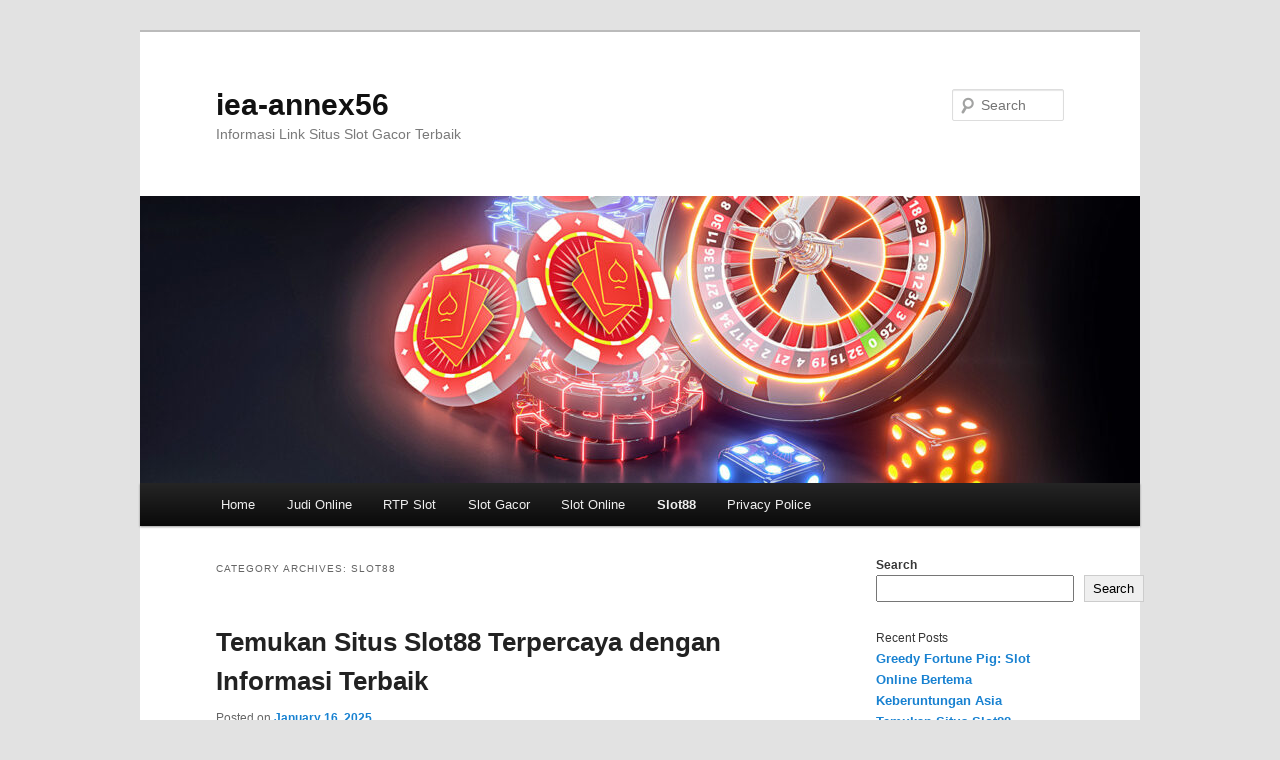

--- FILE ---
content_type: text/html; charset=UTF-8
request_url: https://www.iea-annex56.org/category/slot88/
body_size: 25718
content:
<!DOCTYPE html>
<html lang="en">
<head>
<meta charset="UTF-8" />
<meta name="viewport" content="width=device-width, initial-scale=1.0" />
<title>
Slot88 Archives - iea-annex56iea-annex56	</title>
<link rel="profile" href="https://gmpg.org/xfn/11" />
<link rel="stylesheet" type="text/css" media="all" href="https://www.iea-annex56.org/wp-content/themes/twentyeleven/style.css?ver=20251202" />
<link rel="pingback" href="https://www.iea-annex56.org/xmlrpc.php">
<meta name='robots' content='index, follow, max-image-preview:large, max-snippet:-1, max-video-preview:-1' />

	<!-- This site is optimized with the Yoast SEO plugin v26.6 - https://yoast.com/wordpress/plugins/seo/ -->
	<link rel="canonical" href="https://www.iea-annex56.org/category/slot88/" />
	<meta property="og:locale" content="en_US" />
	<meta property="og:type" content="article" />
	<meta property="og:title" content="Slot88 Archives - iea-annex56" />
	<meta property="og:url" content="https://www.iea-annex56.org/category/slot88/" />
	<meta property="og:site_name" content="iea-annex56" />
	<meta name="twitter:card" content="summary_large_image" />
	<script type="application/ld+json" class="yoast-schema-graph">{"@context":"https://schema.org","@graph":[{"@type":"CollectionPage","@id":"https://www.iea-annex56.org/category/slot88/","url":"https://www.iea-annex56.org/category/slot88/","name":"Slot88 Archives - iea-annex56","isPartOf":{"@id":"https://www.iea-annex56.org/#website"},"breadcrumb":{"@id":"https://www.iea-annex56.org/category/slot88/#breadcrumb"},"inLanguage":"en"},{"@type":"BreadcrumbList","@id":"https://www.iea-annex56.org/category/slot88/#breadcrumb","itemListElement":[{"@type":"ListItem","position":1,"name":"Home","item":"https://www.iea-annex56.org/"},{"@type":"ListItem","position":2,"name":"Slot88"}]},{"@type":"WebSite","@id":"https://www.iea-annex56.org/#website","url":"https://www.iea-annex56.org/","name":"iea-annex56","description":"Informasi Link Situs Slot Gacor Terbaik ","publisher":{"@id":"https://www.iea-annex56.org/#organization"},"potentialAction":[{"@type":"SearchAction","target":{"@type":"EntryPoint","urlTemplate":"https://www.iea-annex56.org/?s={search_term_string}"},"query-input":{"@type":"PropertyValueSpecification","valueRequired":true,"valueName":"search_term_string"}}],"inLanguage":"en"},{"@type":"Organization","@id":"https://www.iea-annex56.org/#organization","name":"iea-annex56","url":"https://www.iea-annex56.org/","logo":{"@type":"ImageObject","inLanguage":"en","@id":"https://www.iea-annex56.org/#/schema/logo/image/","url":"https://www.iea-annex56.org/wp-content/uploads/2023/09/cropped-KingsPBN-Logo.png","contentUrl":"https://www.iea-annex56.org/wp-content/uploads/2023/09/cropped-KingsPBN-Logo.png","width":512,"height":512,"caption":"iea-annex56"},"image":{"@id":"https://www.iea-annex56.org/#/schema/logo/image/"}}]}</script>
	<!-- / Yoast SEO plugin. -->


<link rel='dns-prefetch' href='//cdn.jsdelivr.net' />
<link rel='dns-prefetch' href='//cdnjs.cloudflare.com' />
<link rel="alternate" type="application/rss+xml" title="iea-annex56 &raquo; Feed" href="https://www.iea-annex56.org/feed/" />
<link rel="alternate" type="application/rss+xml" title="iea-annex56 &raquo; Comments Feed" href="https://www.iea-annex56.org/comments/feed/" />
<link rel="alternate" type="application/rss+xml" title="iea-annex56 &raquo; Slot88 Category Feed" href="https://www.iea-annex56.org/category/slot88/feed/" />
<style id='wp-img-auto-sizes-contain-inline-css' type='text/css'>
img:is([sizes=auto i],[sizes^="auto," i]){contain-intrinsic-size:3000px 1500px}
/*# sourceURL=wp-img-auto-sizes-contain-inline-css */
</style>
<style id='wp-emoji-styles-inline-css' type='text/css'>

	img.wp-smiley, img.emoji {
		display: inline !important;
		border: none !important;
		box-shadow: none !important;
		height: 1em !important;
		width: 1em !important;
		margin: 0 0.07em !important;
		vertical-align: -0.1em !important;
		background: none !important;
		padding: 0 !important;
	}
/*# sourceURL=wp-emoji-styles-inline-css */
</style>
<style id='wp-block-library-inline-css' type='text/css'>
:root{--wp-block-synced-color:#7a00df;--wp-block-synced-color--rgb:122,0,223;--wp-bound-block-color:var(--wp-block-synced-color);--wp-editor-canvas-background:#ddd;--wp-admin-theme-color:#007cba;--wp-admin-theme-color--rgb:0,124,186;--wp-admin-theme-color-darker-10:#006ba1;--wp-admin-theme-color-darker-10--rgb:0,107,160.5;--wp-admin-theme-color-darker-20:#005a87;--wp-admin-theme-color-darker-20--rgb:0,90,135;--wp-admin-border-width-focus:2px}@media (min-resolution:192dpi){:root{--wp-admin-border-width-focus:1.5px}}.wp-element-button{cursor:pointer}:root .has-very-light-gray-background-color{background-color:#eee}:root .has-very-dark-gray-background-color{background-color:#313131}:root .has-very-light-gray-color{color:#eee}:root .has-very-dark-gray-color{color:#313131}:root .has-vivid-green-cyan-to-vivid-cyan-blue-gradient-background{background:linear-gradient(135deg,#00d084,#0693e3)}:root .has-purple-crush-gradient-background{background:linear-gradient(135deg,#34e2e4,#4721fb 50%,#ab1dfe)}:root .has-hazy-dawn-gradient-background{background:linear-gradient(135deg,#faaca8,#dad0ec)}:root .has-subdued-olive-gradient-background{background:linear-gradient(135deg,#fafae1,#67a671)}:root .has-atomic-cream-gradient-background{background:linear-gradient(135deg,#fdd79a,#004a59)}:root .has-nightshade-gradient-background{background:linear-gradient(135deg,#330968,#31cdcf)}:root .has-midnight-gradient-background{background:linear-gradient(135deg,#020381,#2874fc)}:root{--wp--preset--font-size--normal:16px;--wp--preset--font-size--huge:42px}.has-regular-font-size{font-size:1em}.has-larger-font-size{font-size:2.625em}.has-normal-font-size{font-size:var(--wp--preset--font-size--normal)}.has-huge-font-size{font-size:var(--wp--preset--font-size--huge)}.has-text-align-center{text-align:center}.has-text-align-left{text-align:left}.has-text-align-right{text-align:right}.has-fit-text{white-space:nowrap!important}#end-resizable-editor-section{display:none}.aligncenter{clear:both}.items-justified-left{justify-content:flex-start}.items-justified-center{justify-content:center}.items-justified-right{justify-content:flex-end}.items-justified-space-between{justify-content:space-between}.screen-reader-text{border:0;clip-path:inset(50%);height:1px;margin:-1px;overflow:hidden;padding:0;position:absolute;width:1px;word-wrap:normal!important}.screen-reader-text:focus{background-color:#ddd;clip-path:none;color:#444;display:block;font-size:1em;height:auto;left:5px;line-height:normal;padding:15px 23px 14px;text-decoration:none;top:5px;width:auto;z-index:100000}html :where(.has-border-color){border-style:solid}html :where([style*=border-top-color]){border-top-style:solid}html :where([style*=border-right-color]){border-right-style:solid}html :where([style*=border-bottom-color]){border-bottom-style:solid}html :where([style*=border-left-color]){border-left-style:solid}html :where([style*=border-width]){border-style:solid}html :where([style*=border-top-width]){border-top-style:solid}html :where([style*=border-right-width]){border-right-style:solid}html :where([style*=border-bottom-width]){border-bottom-style:solid}html :where([style*=border-left-width]){border-left-style:solid}html :where(img[class*=wp-image-]){height:auto;max-width:100%}:where(figure){margin:0 0 1em}html :where(.is-position-sticky){--wp-admin--admin-bar--position-offset:var(--wp-admin--admin-bar--height,0px)}@media screen and (max-width:600px){html :where(.is-position-sticky){--wp-admin--admin-bar--position-offset:0px}}

/*# sourceURL=wp-block-library-inline-css */
</style><style id='wp-block-categories-inline-css' type='text/css'>
.wp-block-categories{box-sizing:border-box}.wp-block-categories.alignleft{margin-right:2em}.wp-block-categories.alignright{margin-left:2em}.wp-block-categories.wp-block-categories-dropdown.aligncenter{text-align:center}.wp-block-categories .wp-block-categories__label{display:block;width:100%}
/*# sourceURL=https://www.iea-annex56.org/wp-includes/blocks/categories/style.min.css */
</style>
<style id='wp-block-heading-inline-css' type='text/css'>
h1:where(.wp-block-heading).has-background,h2:where(.wp-block-heading).has-background,h3:where(.wp-block-heading).has-background,h4:where(.wp-block-heading).has-background,h5:where(.wp-block-heading).has-background,h6:where(.wp-block-heading).has-background{padding:1.25em 2.375em}h1.has-text-align-left[style*=writing-mode]:where([style*=vertical-lr]),h1.has-text-align-right[style*=writing-mode]:where([style*=vertical-rl]),h2.has-text-align-left[style*=writing-mode]:where([style*=vertical-lr]),h2.has-text-align-right[style*=writing-mode]:where([style*=vertical-rl]),h3.has-text-align-left[style*=writing-mode]:where([style*=vertical-lr]),h3.has-text-align-right[style*=writing-mode]:where([style*=vertical-rl]),h4.has-text-align-left[style*=writing-mode]:where([style*=vertical-lr]),h4.has-text-align-right[style*=writing-mode]:where([style*=vertical-rl]),h5.has-text-align-left[style*=writing-mode]:where([style*=vertical-lr]),h5.has-text-align-right[style*=writing-mode]:where([style*=vertical-rl]),h6.has-text-align-left[style*=writing-mode]:where([style*=vertical-lr]),h6.has-text-align-right[style*=writing-mode]:where([style*=vertical-rl]){rotate:180deg}
/*# sourceURL=https://www.iea-annex56.org/wp-includes/blocks/heading/style.min.css */
</style>
<style id='wp-block-latest-posts-inline-css' type='text/css'>
.wp-block-latest-posts{box-sizing:border-box}.wp-block-latest-posts.alignleft{margin-right:2em}.wp-block-latest-posts.alignright{margin-left:2em}.wp-block-latest-posts.wp-block-latest-posts__list{list-style:none}.wp-block-latest-posts.wp-block-latest-posts__list li{clear:both;overflow-wrap:break-word}.wp-block-latest-posts.is-grid{display:flex;flex-wrap:wrap}.wp-block-latest-posts.is-grid li{margin:0 1.25em 1.25em 0;width:100%}@media (min-width:600px){.wp-block-latest-posts.columns-2 li{width:calc(50% - .625em)}.wp-block-latest-posts.columns-2 li:nth-child(2n){margin-right:0}.wp-block-latest-posts.columns-3 li{width:calc(33.33333% - .83333em)}.wp-block-latest-posts.columns-3 li:nth-child(3n){margin-right:0}.wp-block-latest-posts.columns-4 li{width:calc(25% - .9375em)}.wp-block-latest-posts.columns-4 li:nth-child(4n){margin-right:0}.wp-block-latest-posts.columns-5 li{width:calc(20% - 1em)}.wp-block-latest-posts.columns-5 li:nth-child(5n){margin-right:0}.wp-block-latest-posts.columns-6 li{width:calc(16.66667% - 1.04167em)}.wp-block-latest-posts.columns-6 li:nth-child(6n){margin-right:0}}:root :where(.wp-block-latest-posts.is-grid){padding:0}:root :where(.wp-block-latest-posts.wp-block-latest-posts__list){padding-left:0}.wp-block-latest-posts__post-author,.wp-block-latest-posts__post-date{display:block;font-size:.8125em}.wp-block-latest-posts__post-excerpt,.wp-block-latest-posts__post-full-content{margin-bottom:1em;margin-top:.5em}.wp-block-latest-posts__featured-image a{display:inline-block}.wp-block-latest-posts__featured-image img{height:auto;max-width:100%;width:auto}.wp-block-latest-posts__featured-image.alignleft{float:left;margin-right:1em}.wp-block-latest-posts__featured-image.alignright{float:right;margin-left:1em}.wp-block-latest-posts__featured-image.aligncenter{margin-bottom:1em;text-align:center}
/*# sourceURL=https://www.iea-annex56.org/wp-includes/blocks/latest-posts/style.min.css */
</style>
<style id='wp-block-search-inline-css' type='text/css'>
.wp-block-search__button{margin-left:10px;word-break:normal}.wp-block-search__button.has-icon{line-height:0}.wp-block-search__button svg{height:1.25em;min-height:24px;min-width:24px;width:1.25em;fill:currentColor;vertical-align:text-bottom}:where(.wp-block-search__button){border:1px solid #ccc;padding:6px 10px}.wp-block-search__inside-wrapper{display:flex;flex:auto;flex-wrap:nowrap;max-width:100%}.wp-block-search__label{width:100%}.wp-block-search.wp-block-search__button-only .wp-block-search__button{box-sizing:border-box;display:flex;flex-shrink:0;justify-content:center;margin-left:0;max-width:100%}.wp-block-search.wp-block-search__button-only .wp-block-search__inside-wrapper{min-width:0!important;transition-property:width}.wp-block-search.wp-block-search__button-only .wp-block-search__input{flex-basis:100%;transition-duration:.3s}.wp-block-search.wp-block-search__button-only.wp-block-search__searchfield-hidden,.wp-block-search.wp-block-search__button-only.wp-block-search__searchfield-hidden .wp-block-search__inside-wrapper{overflow:hidden}.wp-block-search.wp-block-search__button-only.wp-block-search__searchfield-hidden .wp-block-search__input{border-left-width:0!important;border-right-width:0!important;flex-basis:0;flex-grow:0;margin:0;min-width:0!important;padding-left:0!important;padding-right:0!important;width:0!important}:where(.wp-block-search__input){appearance:none;border:1px solid #949494;flex-grow:1;font-family:inherit;font-size:inherit;font-style:inherit;font-weight:inherit;letter-spacing:inherit;line-height:inherit;margin-left:0;margin-right:0;min-width:3rem;padding:8px;text-decoration:unset!important;text-transform:inherit}:where(.wp-block-search__button-inside .wp-block-search__inside-wrapper){background-color:#fff;border:1px solid #949494;box-sizing:border-box;padding:4px}:where(.wp-block-search__button-inside .wp-block-search__inside-wrapper) .wp-block-search__input{border:none;border-radius:0;padding:0 4px}:where(.wp-block-search__button-inside .wp-block-search__inside-wrapper) .wp-block-search__input:focus{outline:none}:where(.wp-block-search__button-inside .wp-block-search__inside-wrapper) :where(.wp-block-search__button){padding:4px 8px}.wp-block-search.aligncenter .wp-block-search__inside-wrapper{margin:auto}.wp-block[data-align=right] .wp-block-search.wp-block-search__button-only .wp-block-search__inside-wrapper{float:right}
/*# sourceURL=https://www.iea-annex56.org/wp-includes/blocks/search/style.min.css */
</style>
<style id='wp-block-search-theme-inline-css' type='text/css'>
.wp-block-search .wp-block-search__label{font-weight:700}.wp-block-search__button{border:1px solid #ccc;padding:.375em .625em}
/*# sourceURL=https://www.iea-annex56.org/wp-includes/blocks/search/theme.min.css */
</style>
<style id='wp-block-tag-cloud-inline-css' type='text/css'>
.wp-block-tag-cloud{box-sizing:border-box}.wp-block-tag-cloud.aligncenter{justify-content:center;text-align:center}.wp-block-tag-cloud a{display:inline-block;margin-right:5px}.wp-block-tag-cloud span{display:inline-block;margin-left:5px;text-decoration:none}:root :where(.wp-block-tag-cloud.is-style-outline){display:flex;flex-wrap:wrap;gap:1ch}:root :where(.wp-block-tag-cloud.is-style-outline a){border:1px solid;font-size:unset!important;margin-right:0;padding:1ch 2ch;text-decoration:none!important}
/*# sourceURL=https://www.iea-annex56.org/wp-includes/blocks/tag-cloud/style.min.css */
</style>
<style id='wp-block-group-inline-css' type='text/css'>
.wp-block-group{box-sizing:border-box}:where(.wp-block-group.wp-block-group-is-layout-constrained){position:relative}
/*# sourceURL=https://www.iea-annex56.org/wp-includes/blocks/group/style.min.css */
</style>
<style id='wp-block-group-theme-inline-css' type='text/css'>
:where(.wp-block-group.has-background){padding:1.25em 2.375em}
/*# sourceURL=https://www.iea-annex56.org/wp-includes/blocks/group/theme.min.css */
</style>
<style id='global-styles-inline-css' type='text/css'>
:root{--wp--preset--aspect-ratio--square: 1;--wp--preset--aspect-ratio--4-3: 4/3;--wp--preset--aspect-ratio--3-4: 3/4;--wp--preset--aspect-ratio--3-2: 3/2;--wp--preset--aspect-ratio--2-3: 2/3;--wp--preset--aspect-ratio--16-9: 16/9;--wp--preset--aspect-ratio--9-16: 9/16;--wp--preset--color--black: #000;--wp--preset--color--cyan-bluish-gray: #abb8c3;--wp--preset--color--white: #fff;--wp--preset--color--pale-pink: #f78da7;--wp--preset--color--vivid-red: #cf2e2e;--wp--preset--color--luminous-vivid-orange: #ff6900;--wp--preset--color--luminous-vivid-amber: #fcb900;--wp--preset--color--light-green-cyan: #7bdcb5;--wp--preset--color--vivid-green-cyan: #00d084;--wp--preset--color--pale-cyan-blue: #8ed1fc;--wp--preset--color--vivid-cyan-blue: #0693e3;--wp--preset--color--vivid-purple: #9b51e0;--wp--preset--color--blue: #1982d1;--wp--preset--color--dark-gray: #373737;--wp--preset--color--medium-gray: #666;--wp--preset--color--light-gray: #e2e2e2;--wp--preset--gradient--vivid-cyan-blue-to-vivid-purple: linear-gradient(135deg,rgb(6,147,227) 0%,rgb(155,81,224) 100%);--wp--preset--gradient--light-green-cyan-to-vivid-green-cyan: linear-gradient(135deg,rgb(122,220,180) 0%,rgb(0,208,130) 100%);--wp--preset--gradient--luminous-vivid-amber-to-luminous-vivid-orange: linear-gradient(135deg,rgb(252,185,0) 0%,rgb(255,105,0) 100%);--wp--preset--gradient--luminous-vivid-orange-to-vivid-red: linear-gradient(135deg,rgb(255,105,0) 0%,rgb(207,46,46) 100%);--wp--preset--gradient--very-light-gray-to-cyan-bluish-gray: linear-gradient(135deg,rgb(238,238,238) 0%,rgb(169,184,195) 100%);--wp--preset--gradient--cool-to-warm-spectrum: linear-gradient(135deg,rgb(74,234,220) 0%,rgb(151,120,209) 20%,rgb(207,42,186) 40%,rgb(238,44,130) 60%,rgb(251,105,98) 80%,rgb(254,248,76) 100%);--wp--preset--gradient--blush-light-purple: linear-gradient(135deg,rgb(255,206,236) 0%,rgb(152,150,240) 100%);--wp--preset--gradient--blush-bordeaux: linear-gradient(135deg,rgb(254,205,165) 0%,rgb(254,45,45) 50%,rgb(107,0,62) 100%);--wp--preset--gradient--luminous-dusk: linear-gradient(135deg,rgb(255,203,112) 0%,rgb(199,81,192) 50%,rgb(65,88,208) 100%);--wp--preset--gradient--pale-ocean: linear-gradient(135deg,rgb(255,245,203) 0%,rgb(182,227,212) 50%,rgb(51,167,181) 100%);--wp--preset--gradient--electric-grass: linear-gradient(135deg,rgb(202,248,128) 0%,rgb(113,206,126) 100%);--wp--preset--gradient--midnight: linear-gradient(135deg,rgb(2,3,129) 0%,rgb(40,116,252) 100%);--wp--preset--font-size--small: 13px;--wp--preset--font-size--medium: 20px;--wp--preset--font-size--large: 36px;--wp--preset--font-size--x-large: 42px;--wp--preset--spacing--20: 0.44rem;--wp--preset--spacing--30: 0.67rem;--wp--preset--spacing--40: 1rem;--wp--preset--spacing--50: 1.5rem;--wp--preset--spacing--60: 2.25rem;--wp--preset--spacing--70: 3.38rem;--wp--preset--spacing--80: 5.06rem;--wp--preset--shadow--natural: 6px 6px 9px rgba(0, 0, 0, 0.2);--wp--preset--shadow--deep: 12px 12px 50px rgba(0, 0, 0, 0.4);--wp--preset--shadow--sharp: 6px 6px 0px rgba(0, 0, 0, 0.2);--wp--preset--shadow--outlined: 6px 6px 0px -3px rgb(255, 255, 255), 6px 6px rgb(0, 0, 0);--wp--preset--shadow--crisp: 6px 6px 0px rgb(0, 0, 0);}:where(.is-layout-flex){gap: 0.5em;}:where(.is-layout-grid){gap: 0.5em;}body .is-layout-flex{display: flex;}.is-layout-flex{flex-wrap: wrap;align-items: center;}.is-layout-flex > :is(*, div){margin: 0;}body .is-layout-grid{display: grid;}.is-layout-grid > :is(*, div){margin: 0;}:where(.wp-block-columns.is-layout-flex){gap: 2em;}:where(.wp-block-columns.is-layout-grid){gap: 2em;}:where(.wp-block-post-template.is-layout-flex){gap: 1.25em;}:where(.wp-block-post-template.is-layout-grid){gap: 1.25em;}.has-black-color{color: var(--wp--preset--color--black) !important;}.has-cyan-bluish-gray-color{color: var(--wp--preset--color--cyan-bluish-gray) !important;}.has-white-color{color: var(--wp--preset--color--white) !important;}.has-pale-pink-color{color: var(--wp--preset--color--pale-pink) !important;}.has-vivid-red-color{color: var(--wp--preset--color--vivid-red) !important;}.has-luminous-vivid-orange-color{color: var(--wp--preset--color--luminous-vivid-orange) !important;}.has-luminous-vivid-amber-color{color: var(--wp--preset--color--luminous-vivid-amber) !important;}.has-light-green-cyan-color{color: var(--wp--preset--color--light-green-cyan) !important;}.has-vivid-green-cyan-color{color: var(--wp--preset--color--vivid-green-cyan) !important;}.has-pale-cyan-blue-color{color: var(--wp--preset--color--pale-cyan-blue) !important;}.has-vivid-cyan-blue-color{color: var(--wp--preset--color--vivid-cyan-blue) !important;}.has-vivid-purple-color{color: var(--wp--preset--color--vivid-purple) !important;}.has-black-background-color{background-color: var(--wp--preset--color--black) !important;}.has-cyan-bluish-gray-background-color{background-color: var(--wp--preset--color--cyan-bluish-gray) !important;}.has-white-background-color{background-color: var(--wp--preset--color--white) !important;}.has-pale-pink-background-color{background-color: var(--wp--preset--color--pale-pink) !important;}.has-vivid-red-background-color{background-color: var(--wp--preset--color--vivid-red) !important;}.has-luminous-vivid-orange-background-color{background-color: var(--wp--preset--color--luminous-vivid-orange) !important;}.has-luminous-vivid-amber-background-color{background-color: var(--wp--preset--color--luminous-vivid-amber) !important;}.has-light-green-cyan-background-color{background-color: var(--wp--preset--color--light-green-cyan) !important;}.has-vivid-green-cyan-background-color{background-color: var(--wp--preset--color--vivid-green-cyan) !important;}.has-pale-cyan-blue-background-color{background-color: var(--wp--preset--color--pale-cyan-blue) !important;}.has-vivid-cyan-blue-background-color{background-color: var(--wp--preset--color--vivid-cyan-blue) !important;}.has-vivid-purple-background-color{background-color: var(--wp--preset--color--vivid-purple) !important;}.has-black-border-color{border-color: var(--wp--preset--color--black) !important;}.has-cyan-bluish-gray-border-color{border-color: var(--wp--preset--color--cyan-bluish-gray) !important;}.has-white-border-color{border-color: var(--wp--preset--color--white) !important;}.has-pale-pink-border-color{border-color: var(--wp--preset--color--pale-pink) !important;}.has-vivid-red-border-color{border-color: var(--wp--preset--color--vivid-red) !important;}.has-luminous-vivid-orange-border-color{border-color: var(--wp--preset--color--luminous-vivid-orange) !important;}.has-luminous-vivid-amber-border-color{border-color: var(--wp--preset--color--luminous-vivid-amber) !important;}.has-light-green-cyan-border-color{border-color: var(--wp--preset--color--light-green-cyan) !important;}.has-vivid-green-cyan-border-color{border-color: var(--wp--preset--color--vivid-green-cyan) !important;}.has-pale-cyan-blue-border-color{border-color: var(--wp--preset--color--pale-cyan-blue) !important;}.has-vivid-cyan-blue-border-color{border-color: var(--wp--preset--color--vivid-cyan-blue) !important;}.has-vivid-purple-border-color{border-color: var(--wp--preset--color--vivid-purple) !important;}.has-vivid-cyan-blue-to-vivid-purple-gradient-background{background: var(--wp--preset--gradient--vivid-cyan-blue-to-vivid-purple) !important;}.has-light-green-cyan-to-vivid-green-cyan-gradient-background{background: var(--wp--preset--gradient--light-green-cyan-to-vivid-green-cyan) !important;}.has-luminous-vivid-amber-to-luminous-vivid-orange-gradient-background{background: var(--wp--preset--gradient--luminous-vivid-amber-to-luminous-vivid-orange) !important;}.has-luminous-vivid-orange-to-vivid-red-gradient-background{background: var(--wp--preset--gradient--luminous-vivid-orange-to-vivid-red) !important;}.has-very-light-gray-to-cyan-bluish-gray-gradient-background{background: var(--wp--preset--gradient--very-light-gray-to-cyan-bluish-gray) !important;}.has-cool-to-warm-spectrum-gradient-background{background: var(--wp--preset--gradient--cool-to-warm-spectrum) !important;}.has-blush-light-purple-gradient-background{background: var(--wp--preset--gradient--blush-light-purple) !important;}.has-blush-bordeaux-gradient-background{background: var(--wp--preset--gradient--blush-bordeaux) !important;}.has-luminous-dusk-gradient-background{background: var(--wp--preset--gradient--luminous-dusk) !important;}.has-pale-ocean-gradient-background{background: var(--wp--preset--gradient--pale-ocean) !important;}.has-electric-grass-gradient-background{background: var(--wp--preset--gradient--electric-grass) !important;}.has-midnight-gradient-background{background: var(--wp--preset--gradient--midnight) !important;}.has-small-font-size{font-size: var(--wp--preset--font-size--small) !important;}.has-medium-font-size{font-size: var(--wp--preset--font-size--medium) !important;}.has-large-font-size{font-size: var(--wp--preset--font-size--large) !important;}.has-x-large-font-size{font-size: var(--wp--preset--font-size--x-large) !important;}
/*# sourceURL=global-styles-inline-css */
</style>

<style id='classic-theme-styles-inline-css' type='text/css'>
/*! This file is auto-generated */
.wp-block-button__link{color:#fff;background-color:#32373c;border-radius:9999px;box-shadow:none;text-decoration:none;padding:calc(.667em + 2px) calc(1.333em + 2px);font-size:1.125em}.wp-block-file__button{background:#32373c;color:#fff;text-decoration:none}
/*# sourceURL=/wp-includes/css/classic-themes.min.css */
</style>
<link rel='stylesheet' id='dashicons-css' href='https://www.iea-annex56.org/wp-includes/css/dashicons.min.css?ver=6.9' type='text/css' media='all' />
<link rel='stylesheet' id='admin-bar-css' href='https://www.iea-annex56.org/wp-includes/css/admin-bar.min.css?ver=6.9' type='text/css' media='all' />
<style id='admin-bar-inline-css' type='text/css'>

    /* Hide CanvasJS credits for P404 charts specifically */
    #p404RedirectChart .canvasjs-chart-credit {
        display: none !important;
    }
    
    #p404RedirectChart canvas {
        border-radius: 6px;
    }

    .p404-redirect-adminbar-weekly-title {
        font-weight: bold;
        font-size: 14px;
        color: #fff;
        margin-bottom: 6px;
    }

    #wpadminbar #wp-admin-bar-p404_free_top_button .ab-icon:before {
        content: "\f103";
        color: #dc3545;
        top: 3px;
    }
    
    #wp-admin-bar-p404_free_top_button .ab-item {
        min-width: 80px !important;
        padding: 0px !important;
    }
    
    /* Ensure proper positioning and z-index for P404 dropdown */
    .p404-redirect-adminbar-dropdown-wrap { 
        min-width: 0; 
        padding: 0;
        position: static !important;
    }
    
    #wpadminbar #wp-admin-bar-p404_free_top_button_dropdown {
        position: static !important;
    }
    
    #wpadminbar #wp-admin-bar-p404_free_top_button_dropdown .ab-item {
        padding: 0 !important;
        margin: 0 !important;
    }
    
    .p404-redirect-dropdown-container {
        min-width: 340px;
        padding: 18px 18px 12px 18px;
        background: #23282d !important;
        color: #fff;
        border-radius: 12px;
        box-shadow: 0 8px 32px rgba(0,0,0,0.25);
        margin-top: 10px;
        position: relative !important;
        z-index: 999999 !important;
        display: block !important;
        border: 1px solid #444;
    }
    
    /* Ensure P404 dropdown appears on hover */
    #wpadminbar #wp-admin-bar-p404_free_top_button .p404-redirect-dropdown-container { 
        display: none !important;
    }
    
    #wpadminbar #wp-admin-bar-p404_free_top_button:hover .p404-redirect-dropdown-container { 
        display: block !important;
    }
    
    #wpadminbar #wp-admin-bar-p404_free_top_button:hover #wp-admin-bar-p404_free_top_button_dropdown .p404-redirect-dropdown-container {
        display: block !important;
    }
    
    .p404-redirect-card {
        background: #2c3338;
        border-radius: 8px;
        padding: 18px 18px 12px 18px;
        box-shadow: 0 2px 8px rgba(0,0,0,0.07);
        display: flex;
        flex-direction: column;
        align-items: flex-start;
        border: 1px solid #444;
    }
    
    .p404-redirect-btn {
        display: inline-block;
        background: #dc3545;
        color: #fff !important;
        font-weight: bold;
        padding: 5px 22px;
        border-radius: 8px;
        text-decoration: none;
        font-size: 17px;
        transition: background 0.2s, box-shadow 0.2s;
        margin-top: 8px;
        box-shadow: 0 2px 8px rgba(220,53,69,0.15);
        text-align: center;
        line-height: 1.6;
    }
    
    .p404-redirect-btn:hover {
        background: #c82333;
        color: #fff !important;
        box-shadow: 0 4px 16px rgba(220,53,69,0.25);
    }
    
    /* Prevent conflicts with other admin bar dropdowns */
    #wpadminbar .ab-top-menu > li:hover > .ab-item,
    #wpadminbar .ab-top-menu > li.hover > .ab-item {
        z-index: auto;
    }
    
    #wpadminbar #wp-admin-bar-p404_free_top_button:hover > .ab-item {
        z-index: 999998 !important;
    }
    
/*# sourceURL=admin-bar-inline-css */
</style>
<link rel='stylesheet' id='flowbite-css-css' href='https://cdn.jsdelivr.net/npm/flowbite@3.1.2/dist/flowbite.min.css?ver=3.1.2' type='text/css' media='all' />
<link rel='stylesheet' id='font-awesome-css' href='https://cdnjs.cloudflare.com/ajax/libs/font-awesome/5.9.0/css/all.min.css?ver=6.9' type='text/css' media='all' />
<link rel='stylesheet' id='pm-custom-style-css' href='https://www.iea-annex56.org/wp-content/plugins/pbn-manager/dist/front/style.css?ver=6.9' type='text/css' media='all' />
<link rel='stylesheet' id='twentyeleven-block-style-css' href='https://www.iea-annex56.org/wp-content/themes/twentyeleven/blocks.css?ver=20240703' type='text/css' media='all' />
<script type="text/javascript" src="https://www.iea-annex56.org/wp-includes/js/jquery/jquery.min.js?ver=3.7.1" id="jquery-core-js"></script>
<script type="text/javascript" src="https://www.iea-annex56.org/wp-includes/js/jquery/jquery-migrate.min.js?ver=3.4.1" id="jquery-migrate-js"></script>
<link rel="https://api.w.org/" href="https://www.iea-annex56.org/wp-json/" /><link rel="alternate" title="JSON" type="application/json" href="https://www.iea-annex56.org/wp-json/wp/v2/categories/2" /><link rel="EditURI" type="application/rsd+xml" title="RSD" href="https://www.iea-annex56.org/xmlrpc.php?rsd" />
<meta name="generator" content="WordPress 6.9" />
<link rel="icon" href="https://www.iea-annex56.org/wp-content/uploads/2023/09/cropped-KingsPBN-Logo-32x32.png" sizes="32x32" />
<link rel="icon" href="https://www.iea-annex56.org/wp-content/uploads/2023/09/cropped-KingsPBN-Logo-192x192.png" sizes="192x192" />
<link rel="apple-touch-icon" href="https://www.iea-annex56.org/wp-content/uploads/2023/09/cropped-KingsPBN-Logo-180x180.png" />
<meta name="msapplication-TileImage" content="https://www.iea-annex56.org/wp-content/uploads/2023/09/cropped-KingsPBN-Logo-270x270.png" />
</head>

<body class="archive category category-slot88 category-2 wp-embed-responsive wp-theme-twentyeleven single-author two-column right-sidebar">
<div class="skip-link"><a class="assistive-text" href="#content">Skip to primary content</a></div><div class="skip-link"><a class="assistive-text" href="#secondary">Skip to secondary content</a></div><div id="page" class="hfeed">
	<header id="branding">
			<hgroup>
									<h1 id="site-title"><span><a href="https://www.iea-annex56.org/" rel="home" >iea-annex56</a></span></h1>
										<h2 id="site-description">Informasi Link Situs Slot Gacor Terbaik </h2>
							</hgroup>

						<a href="https://www.iea-annex56.org/" rel="home" >
				<img src="https://www.iea-annex56.org/wp-content/uploads/2024/11/cropped-12.jpg" width="1000" height="287" alt="iea-annex56" srcset="https://www.iea-annex56.org/wp-content/uploads/2024/11/cropped-12.jpg 1000w, https://www.iea-annex56.org/wp-content/uploads/2024/11/cropped-12-300x86.jpg 300w, https://www.iea-annex56.org/wp-content/uploads/2024/11/cropped-12-768x220.jpg 768w, https://www.iea-annex56.org/wp-content/uploads/2024/11/cropped-12-500x144.jpg 500w" sizes="(max-width: 1000px) 100vw, 1000px" decoding="async" fetchpriority="high" />			</a>
			
									<form method="get" id="searchform" action="https://www.iea-annex56.org/">
		<label for="s" class="assistive-text">Search</label>
		<input type="text" class="field" name="s" id="s" placeholder="Search" />
		<input type="submit" class="submit" name="submit" id="searchsubmit" value="Search" />
	</form>
			
			<nav id="access">
				<h3 class="assistive-text">Main menu</h3>
				<div class="menu-home-container"><ul id="menu-home" class="menu"><li id="menu-item-38" class="menu-item menu-item-type-custom menu-item-object-custom menu-item-home menu-item-38"><a href="https://www.iea-annex56.org/">Home</a></li>
<li id="menu-item-127" class="menu-item menu-item-type-taxonomy menu-item-object-category menu-item-127"><a href="https://www.iea-annex56.org/category/judi-online/">Judi Online</a></li>
<li id="menu-item-26" class="menu-item menu-item-type-taxonomy menu-item-object-category menu-item-26"><a href="https://www.iea-annex56.org/category/rtp-slot/">RTP Slot</a></li>
<li id="menu-item-27" class="menu-item menu-item-type-taxonomy menu-item-object-category menu-item-27"><a href="https://www.iea-annex56.org/category/slot-gacor/">Slot Gacor</a></li>
<li id="menu-item-28" class="menu-item menu-item-type-taxonomy menu-item-object-category menu-item-28"><a href="https://www.iea-annex56.org/category/slot-online/">Slot Online</a></li>
<li id="menu-item-29" class="menu-item menu-item-type-taxonomy menu-item-object-category current-menu-item menu-item-29"><a href="https://www.iea-annex56.org/category/slot88/" aria-current="page">Slot88</a></li>
<li id="menu-item-30" class="menu-item menu-item-type-post_type menu-item-object-page menu-item-30"><a href="https://www.iea-annex56.org/privacy-police/">Privacy Police</a></li>
</ul></div>			</nav><!-- #access -->
	</header><!-- #branding -->


	<div id="main">

		<section id="primary">
			<div id="content" role="main">

			
				<header class="page-header">
					<h1 class="page-title">
					Category Archives: <span>Slot88</span>					</h1>

									</header>

				
				
					
	<article id="post-178" class="post-178 post type-post status-publish format-standard hentry category-slot88 tag-informasi-slot88 tag-rekomendasi-slot88">
		<header class="entry-header">
						<h1 class="entry-title"><a href="https://www.iea-annex56.org/temukan-situs-slot88-terpercaya-dengan-informasi-terbaik/" rel="bookmark">Temukan Situs Slot88 Terpercaya dengan Informasi Terbaik</a></h1>
			
						<div class="entry-meta">
				<span class="sep">Posted on </span><a href="https://www.iea-annex56.org/temukan-situs-slot88-terpercaya-dengan-informasi-terbaik/" title="4:06 am" rel="bookmark"><time class="entry-date" datetime="2025-01-16T04:06:15+00:00">January 16, 2025</time></a><span class="by-author"> <span class="sep"> by </span> <span class="author vcard"><a class="url fn n" href="https://www.iea-annex56.org/author/admin/" title="View all posts by admin" rel="author">admin</a></span></span>			</div><!-- .entry-meta -->
			
					</header><!-- .entry-header -->

				<div class="entry-content">
			<p><img decoding="async" class="size-medium wp-image-58 aligncenter" src="https://www.iea-annex56.org/wp-content/uploads/2024/01/PBN-wp13-300x200.webp" alt="situs slot" width="300" height="200" srcset="https://www.iea-annex56.org/wp-content/uploads/2024/01/PBN-wp13-300x200.webp 300w, https://www.iea-annex56.org/wp-content/uploads/2024/01/PBN-wp13.webp 750w" sizes="(max-width: 300px) 100vw, 300px" /></p>
<p><span style="font-weight: 400;">Dalam dunia permainan slot online, menemukan situs yang aman dan terpercaya adalah langkah penting bagi setiap pemain. Dengan banyaknya situs yang bermunculan, memilih platform yang tepat dapat menjadi tantangan. Oleh karena itu, memanfaatkan platform pemberi informasi yang tepercaya seperti gsarticles.com dan PBNkoko adalah solusi cerdas untuk memastikan pengalaman bermain yang aman dan menyenangkan.</span></p>
<h3 id="pentingnya-informasi-situs-resmi"><b>Pentingnya Informasi Situs Resmi</b></h3>
<p><span style="font-weight: 400;">Mengakses informasi situs resmi adalah langkah awal yang penting sebelum memulai bermain slot online. Situs resmi biasanya memiliki lisensi yang valid, menjamin keamanan transaksi, dan menyediakan permainan berkualitas tinggi. Dengan informasi yang akurat, pemain dapat menghindari situs abal-abal yang berpotensi merugikan.</span></p>
<p><span style="font-weight: 400;">Keuntungan mendapatkan informasi dari situs resmi meliputi:</span></p>
<ol>
<li style="font-weight: 400;" aria-level="1"><b>Keamanan Data:</b><span style="font-weight: 400;"> Melindungi informasi pribadi dan keuangan pemain.</span></li>
<li style="font-weight: 400;" aria-level="1"><b>Permainan Adil:</b><span style="font-weight: 400;"> Situs resmi bekerja sama dengan provider terpercaya seperti Pragmatic Play dan Microgaming.</span></li>
<li style="font-weight: 400;" aria-level="1"><b>Bonus Menarik:</b><span style="font-weight: 400;"> Banyak situs resmi menawarkan promosi seperti cashback, free spin, atau bonus deposit.</span></li>
</ol>
<h3 id="platform-pemberi-informasi-terpercaya"><b>Platform Pemberi Informasi Terpercaya</b></h3>
<p><span style="font-weight: 400;">Platform seperti gsarticles.com dan PBNkoko menjadi andalan para pemain untuk mencari informasi terpercaya mengenai situs slot online. Kedua platform ini tidak hanya memberikan ulasan mendalam tetapi juga menawarkan daftar situs terbaik dengan fitur menarik.</span></p>
<ul>
<li style="font-weight: 400;" aria-level="1"><b>Gsarticles.com:</b><span style="font-weight: 400;"> Platform ini menyediakan informasi situs rekomendasi yang lengkap, mulai dari fitur game hingga keunggulan masing-masing situs. Dengan bantuan gsarticles.com, Anda dapat menemukan slot gacor yang menawarkan RTP (Return to Player) tinggi.</span></li>
<li style="font-weight: 400;" aria-level="1"><b>PBNkoko:</b><span style="font-weight: 400;"> Sebagai platform pemberi rekomendasi, PBNkoko menyediakan informasi terkini mengenai situs <a href="https://www.gsarticles.com/"><strong>slot88</strong></a> resmi, memberikan panduan lengkap bagi pemain pemula maupun profesional.</span></li>
</ul>
<h3 id="ciri-ciri-situs-slot-gacor"><b>Ciri-Ciri Situs Slot Gacor</b></h3>
<p><span style="font-weight: 400;">Situs slot gacor sering kali menjadi pilihan utama para pemain karena memberikan peluang menang yang lebih tinggi. Berikut adalah ciri-ciri situs slot gacor:</span></p>
<ol>
<li style="font-weight: 400;" aria-level="1"><b>RTP Tinggi:</b><span style="font-weight: 400;"> Game dengan RTP di atas 95% memberikan peluang menang yang besar.</span></li>
<li style="font-weight: 400;" aria-level="1"><b>Provider Ternama:</b><span style="font-weight: 400;"> Game dari provider seperti Pragmatic Play, Habanero, dan Playtech biasanya lebih gacor.</span></li>
<li style="font-weight: 400;" aria-level="1"><b>Transaksi Cepat:</b><span style="font-weight: 400;"> Proses deposit dan penarikan dana yang cepat menjadi indikasi situs terpercaya.</span></li>
</ol>
<h3 id="tips-memilih-situs-slot-online"><b>Tips Memilih Situs Slot Online</b></h3>
<p><span style="font-weight: 400;">Untuk memastikan pengalaman bermain yang menyenangkan, berikut adalah beberapa tips memilih situs slot online:</span></p>
<ol>
<li style="font-weight: 400;" aria-level="1"><b>Periksa Lisensi:</b><span style="font-weight: 400;"> Pastikan situs memiliki lisensi resmi dari lembaga perjudian internasional.</span></li>
<li style="font-weight: 400;" aria-level="1"><b>Gunakan Link Slot Resmi:</b><span style="font-weight: 400;"> Selalu akses situs melalui link slot yang valid.</span></li>
<li style="font-weight: 400;" aria-level="1"><b>Baca Ulasan:</b><span style="font-weight: 400;"> Informasi dari platform seperti gsarticles.com dan PBNkoko membantu memahami reputasi situs.</span></li>
<li style="font-weight: 400;" aria-level="1"><b>Manfaatkan Bonus:</b><span style="font-weight: 400;"> Pilih situs yang menawarkan bonus deposit, free spin, atau program loyalitas.</span></li>
</ol>
<h3 id="mengapa-memilih-platform-informasi-terpercaya"><b>Mengapa Memilih Platform Informasi Terpercaya?</b></h3>
<p><span style="font-weight: 400;">Platform pemberi informasi seperti gsarticles.com dan PBNkoko memberikan banyak manfaat bagi pemain:</span></p>
<ol>
<li style="font-weight: 400;" aria-level="1"><b>Informasi Terkini:</b><span style="font-weight: 400;"> Update rutin mengenai situs terbaik dan permainan baru.</span></li>
<li style="font-weight: 400;" aria-level="1"><b>Rekomendasi Berkualitas:</b><span style="font-weight: 400;"> Hanya situs dengan reputasi baik yang masuk dalam daftar rekomendasi.</span></li>
<li style="font-weight: 400;" aria-level="1"><b>Kemudahan Akses:</b><span style="font-weight: 400;"> Informasi dapat diakses kapan saja dan di mana saja.</span></li>
<li style="font-weight: 400;" aria-level="1"><b>Panduan Lengkap:</b><span style="font-weight: 400;"> Cocok untuk pemain baru yang membutuhkan panduan bermain dan memilih situs.</span></li>
</ol>
<h3 id="kesimpulan"><b>Kesimpulan</b></h3>
<p><span style="font-weight: 400;">Dengan bantuan platform pemberi informasi seperti gsarticles.com dan PBNkoko, menemukan situs slot online terpercaya menjadi lebih mudah. Platform ini menyediakan informasi situs slot yang lengkap, mulai dari ulasan hingga rekomendasi situs slot88 resmi. Pastikan Anda selalu mengandalkan informasi terpercaya untuk mendapatkan pengalaman bermain yang aman dan menyenangkan. Selamat bermain, semoga sukses, dan raih kemenangan besar!</span></p>
<p>&nbsp;</p>
					</div><!-- .entry-content -->
		
		<footer class="entry-meta">
			
										<span class="cat-links">
					<span class="entry-utility-prep entry-utility-prep-cat-links">Posted in</span> <a href="https://www.iea-annex56.org/category/slot88/" rel="category tag">Slot88</a>			</span>
							
										<span class="sep"> | </span>
								<span class="tag-links">
					<span class="entry-utility-prep entry-utility-prep-tag-links">Tagged</span> <a href="https://www.iea-annex56.org/tag/informasi-slot88/" rel="tag">informasi slot88</a>, <a href="https://www.iea-annex56.org/tag/rekomendasi-slot88/" rel="tag">rekomendasi slot88</a>			</span>
							
			
					</footer><!-- .entry-meta -->
	</article><!-- #post-178 -->

				
					
	<article id="post-113" class="post-113 post type-post status-publish format-standard has-post-thumbnail hentry category-slot88 tag-maxwin-slot88 tag-rahasia-slot88">
		<header class="entry-header">
						<h1 class="entry-title"><a href="https://www.iea-annex56.org/mau-rahasia-maxwin-situs-slot88/" rel="bookmark">Mau Tau! Rahasia Maxwin Di Situs Slot88</a></h1>
			
						<div class="entry-meta">
				<span class="sep">Posted on </span><a href="https://www.iea-annex56.org/mau-rahasia-maxwin-situs-slot88/" title="3:56 am" rel="bookmark"><time class="entry-date" datetime="2024-07-08T03:56:51+00:00">July 8, 2024</time></a><span class="by-author"> <span class="sep"> by </span> <span class="author vcard"><a class="url fn n" href="https://www.iea-annex56.org/author/admin/" title="View all posts by admin" rel="author">admin</a></span></span>			</div><!-- .entry-meta -->
			
					</header><!-- .entry-header -->

				<div class="entry-content">
			<h1 id=""><img decoding="async" class=" wp-image-114 aligncenter" src="https://www.iea-annex56.org/wp-content/uploads/2024/07/images-8.jpg" alt=" Situs Slot88" width="468" height="262" /></h1>
<p><span style="font-weight: 400;">Pernahkah Anda merasa penasaran dengan rahasia sukses para pemain Maxwin di situs Slot88? Situs judi online ini tidak hanya menawarkan keseruan permainan slot yang menghibur, tetapi juga menyimpan beragam strategi jitu untuk meraih kemenangan besar. Mari kita simak bersama informasi lengkapnya dalam artikel ini!</span></p>
<h2 id="apa-itu-situs-slot88"><b>Apa Itu Situs Slot88?</b></h2>
<p><span style="font-weight: 400;">Situs Slot88 adalah platform judi online yang menyediakan berbagai macam permainan slot yang menarik. Dikenal sebagai salah satu situs terpercaya, Slot88 menjadi pilihan utama para pecinta judi untuk mencari keberuntungan.</span><span style="font-weight: 400;"><br />
</span><span style="font-weight: 400;"><br />
</span><span style="font-weight: 400;">Dengan tampilan antarmuka yang user-friendly dan desain grafis yang modern, Situs Slot88 memberikan pengalaman bermain yang memikat bagi setiap pemainnya. Tersedia juga fitur-fitur lengkap seperti sistem pembayaran aman dan dukungan pelanggan 24/7 untuk kenyamanan Anda selama bermain.</span><span style="font-weight: 400;"><br />
</span><span style="font-weight: 400;"><br />
</span><span style="font-weight: 400;">Selain itu, di Situs Slot88 Anda bisa menemukan beragam provider terkemuka dalam industri perjudian online. Berbagai jenis permainan slot dengan tema-tema menarik tersedia untuk dimainkan, sehingga tidak ada kata bosan saat berselancar di Slot88.</span><span style="font-weight: 400;"><br />
</span><span style="font-weight: 400;"><br />
</span><span style="font-weight: 400;">Jadi, apakah Anda siap merasakan sensasi seru bermain di Situs Slot88? Ikuti terus artikel ini untuk mendapatkan informasi lebih lanjut tentang segala hal menarik seputar judi online!</span></p>
<h2 id="keuntungan-bermain-di-situs-slot88"><b>Keuntungan Bermain Di Situs Slot88</b></h2>
<p><span style="font-weight: 400;">Bermain di <a href="https://www.iea-annex56.org/"><strong>Situs Slot88</strong></a> memiliki berbagai keuntungan yang dapat membuat pengalaman judi online Anda lebih mengasyikkan. Salah satu keuntungannya adalah akses yang mudah dan praktis, sehingga Anda bisa bermain kapanpun dan dimanapun tanpa batasan waktu atau lokasi.</span><span style="font-weight: 400;"><br />
</span><span style="font-weight: 400;"><br />
</span><span style="font-weight: 400;">Selain itu, Situs Slot88 menyediakan beragam jenis permainan slot yang menarik dari provider terkemuka, memberikan variasi pilihan game untuk para pemain. Dengan banyaknya opsi permainan, Anda akan selalu memiliki sesuatu yang baru untuk dicoba setiap kali masuk ke dalam situs tersebut.</span><span style="font-weight: 400;"><br />
</span><span style="font-weight: 400;"><br />
</span><span style="font-weight: 400;">Tidak hanya itu, Situs Slot88 juga menawarkan peluang untuk meraih kemenangan besar dengan adanya jackpot progresif dan bonus-bonus menarik lainnya. Dengan sedikit modal awal, Anda bisa mendapatkan kesempatan untuk memenangkan hadiah besar dan mengubah hidup Anda secara instan.</span><span style="font-weight: 400;"><br />
</span><span style="font-weight: 400;"><br />
</span><span style="font-weight: 400;">Kelebihan lain dari bermain di Situs Slot88 adalah adanya layanan pelanggan 24/7 yang siap membantu para pemain dalam hal apapun. Dengan dukungan tim customer service yang responsif, Anda tidak perlu khawatir jika menghadapi kendala atau pertanyaan saat berjudi online.</span></p>
<h2 id="jenis-permainan-yang-tersedia-di-slot88"><b>Jenis Permainan Yang Tersedia Di Slot88</b></h2>
<p><span style="font-weight: 400;">Di situs Slot88, Anda akan menemukan beragam jenis permainan slot online yang menarik dan menghibur. Dari tema klasik hingga tema modern, setiap pemain dapat memilih permainan sesuai dengan preferensi mereka. Slot tradisional dengan simbol buah hingga slot video yang penuh dengan fitur bonus inovatif semua tersedia di sini.</span><span style="font-weight: 400;"><br />
</span><span style="font-weight: 400;"><br />
</span><span style="font-weight: 400;">Tidak hanya itu, situs ini juga menyediakan berbagai opsi mesin slot dari provider terkemuka seperti Pragmatic Play, Microgaming, dan NetEnt. Setiap provider memiliki ciri khasnya sendiri dalam hal desain grafis dan gameplay yang membuat pengalaman bermain semakin seru.</span><span style="font-weight: 400;"><br />
</span><span style="font-weight: 400;"><br />
</span><span style="font-weight: 400;">Anda juga bisa menikmati variasi permainan lain selain slot di situs ini, termasuk judi bola, live casino, poker online, dan masih banyak lagi. Dengan begitu banyak pilihan permainan yang tersedia di Situs Slot88, pastinya tidak akan ada kebosanan saat Anda berselancar melalui platform ini untuk mencari kesenangan dan meraih kemenangan besar!</span></p>
<h2 id="rahasia-sukses-maxwin-di-situs-slot88"><b>Rahasia Sukses Maxwin Di Situs Slot88</b></h2>
<p><span style="font-weight: 400;">Apakah Anda tertarik untuk meraih kemenangan maksimal di Situs Slot88? Maka, Anda perlu mengetahui rahasia sukses Maxwin yang bisa membawa keberuntungan dalam bermain judi <a href="https://www.iea-annex56.org/mau-rahasia-maxwin-situs-slot88/"><strong>slot online</strong></a>. Salah satu strategi jitu adalah dengan memahami pola permainan dan cara kerja mesin slot.</span><span style="font-weight: 400;"><br />
</span><span style="font-weight: 400;"><br />
</span><span style="font-weight: 400;">Maxwin selalu fokus pada pemilihan platform dan provider game yang berkualitas. Dengan informasi yang tepat mengenai penyedia game terbaik, peluang untuk mendapatkan kemenangan akan semakin besar.</span><span style="font-weight: 400;"><br />
</span><span style="font-weight: 400;"><br />
</span><span style="font-weight: 400;"> Selain itu, Maxwin juga memiliki strategi efektif dalam pengelolaan modal. Penting untuk tidak terbawa emosi saat bermain dan selalu membuat batasan dalam setiap sesi permainan. Dengan demikian, risiko kerugian dapat diminimalkan.</span><span style="font-weight: 400;"><br />
</span><span style="font-weight: 400;"><br />
</span><span style="font-weight: 400;">Trik lainnya adalah rajin memanfaatkan penawaran bonus dan promosi yang diberikan oleh Situs Slot88. Bonus-bonus tersebut dapat meningkatkan peluang menang tanpa harus mengeluarkan modal tambahan.</span><span style="font-weight: 400;"><br />
</span><span style="font-weight: 400;"><br />
</span><span style="font-weight: 400;">Dengan menerapkan rahasia sukses Maxwin ini serta strategi bermain yang tepat, Anda pun bisa menjadi pemenang di Situs Slot88!</span></p>
<h2 id="strategi-bermain-yang-efektif"><b>Strategi Bermain Yang Efektif </b></h2>
<p><span style="font-weight: 400;">Apakah kamu ingin meraih kemenangan yang maksimal saat bermain di Situs Slot88? Salah satu kunci pentingnya adalah dengan memiliki strategi bermain yang efektif. Berikut ini beberapa tips dan trik yang bisa membantu kamu untuk meningkatkan peluang menangmu.</span><span style="font-weight: 400;"><br />
</span><span style="font-weight: 400;"><br />
</span><span style="font-weight: 400;">Pertama-tama, penting untuk memahami aturan dan mekanisme permainan slot yang akan dimainkan. Setiap mesin slot memiliki karakteristik yang berbeda, jadi pahami dengan baik sebelum mulai bertaruh.</span><span style="font-weight: 400;"><br />
</span><span style="font-weight: 400;"><br />
</span><span style="font-weight: 400;">Selanjutnya, tetapkan batasan modal taruhan harian atau mingguan agar tidak terbawa emosi saat bermain. Disiplin dalam mengelola modal sangat diperlukan agar dapat bertahan lebih lama di permainan.</span><span style="font-weight: 400;"><br />
</span><span style="font-weight: 400;"><br />
</span><span style="font-weight: 400;">Cobalah untuk fokus pada satu jenis permainan slot terlebih dahulu dan pelajari pola pembayaran serta bonus yang ditawarkan oleh game tersebut. Dengan fokus pada satu game, kamu dapat mengoptimalkan strategi bermainmu.</span><span style="font-weight: 400;"><br />
</span><span style="font-weight: 400;"><br />
</span><span style="font-weight: 400;">Terakhir, jangan lupa untuk selalu mencoba variasi taruhan dari kecil hingga besar sesuai dengan budget dan feelingmu saat itu. Fleksibilitas dalam melakukan taruhan juga dapat membantu meningkatkan kesempatan menangmu di Situs Slot88.</span></p>
<h2 id="penawaran-bonus-dan-promosi-menarik"><b>Penawaran Bonus Dan Promosi Menarik </b></h2>
<p><span style="font-weight: 400;">Situs Slot88 memiliki beragam penawaran bonus dan promosi menarik untuk para pemain setianya. Dengan tujuan memberikan nilai tambah kepada pengguna, situs ini selalu menghadirkan promo-promo menarik yang bisa meningkatkan kesempatan Anda untuk meraih kemenangan besar.</span><span style="font-weight: 400;"><br />
</span><span style="font-weight: 400;"><br />
</span><span style="font-weight: 400;">Salah satu penawaran yang sering ditunggu-tunggu oleh para pemain adalah bonus deposit. Dengan adanya bonus deposit, Anda bisa mendapatkan tambahan saldo untuk bermain tanpa harus mengeluarkan modal tambahan dari kantong sendiri. Tentu saja, hal ini menjadi peluang emas bagi Anda untuk memperbesar peluang menang di platform Slot88.</span><span style="font-weight: 400;"><br />
</span><span style="font-weight: 400;"><br />
</span><span style="font-weight: 400;">Tak hanya itu, terdapat juga program loyalitas yang memberikan reward kepada pemain setia yang aktif bermain di situs tersebut. Semakin sering Anda bermain, semakin banyak poin loyalty yang bisa Anda tukarkan dengan hadiah-hadiah menarik seperti cashback atau free spins.</span><span style="font-weight: 400;"><br />
</span><span style="font-weight: 400;"><br />
</span><span style="font-weight: 400;">Dengan memanfaatkan semua penawaran bonus dan promosi yang tersedia di Situs Slot88, Anda dapat meningkatkan peluang meraih kemenangan secara signifikan. Jadi pastikan selalu memperhatikan informasi terbaru seputar promo-promo menarik agar tidak melewatkan kesempatan emas untuk memaksimalkan pengalaman bermain judi slot online!</span></p>
<p>&nbsp;</p>
					</div><!-- .entry-content -->
		
		<footer class="entry-meta">
			
										<span class="cat-links">
					<span class="entry-utility-prep entry-utility-prep-cat-links">Posted in</span> <a href="https://www.iea-annex56.org/category/slot88/" rel="category tag">Slot88</a>			</span>
							
										<span class="sep"> | </span>
								<span class="tag-links">
					<span class="entry-utility-prep entry-utility-prep-tag-links">Tagged</span> <a href="https://www.iea-annex56.org/tag/maxwin-slot88/" rel="tag">Maxwin Slot88</a>, <a href="https://www.iea-annex56.org/tag/rahasia-slot88/" rel="tag">Rahasia Slot88</a>			</span>
							
			
					</footer><!-- .entry-meta -->
	</article><!-- #post-113 -->

				
					
	<article id="post-103" class="post-103 post type-post status-publish format-standard has-post-thumbnail hentry category-slot88 tag-memilih-slot88 tag-panduan-slot88 tag-slot88-resmi">
		<header class="entry-header">
						<h1 class="entry-title"><a href="https://www.iea-annex56.org/panduan-memilih-situs-slot88-resmi/" rel="bookmark">Panduan Memilih Situs Slot88 Resmi </a></h1>
			
						<div class="entry-meta">
				<span class="sep">Posted on </span><a href="https://www.iea-annex56.org/panduan-memilih-situs-slot88-resmi/" title="8:42 am" rel="bookmark"><time class="entry-date" datetime="2024-06-18T08:42:10+00:00">June 18, 2024</time></a><span class="by-author"> <span class="sep"> by </span> <span class="author vcard"><a class="url fn n" href="https://www.iea-annex56.org/author/admin/" title="View all posts by admin" rel="author">admin</a></span></span>			</div><!-- .entry-meta -->
			
					</header><!-- .entry-header -->

				<div class="entry-content">
			<p><img loading="lazy" decoding="async" class="aligncenter wp-image-104" src="https://www.iea-annex56.org/wp-content/uploads/2024/06/gambar-slot-300x120.jpg" alt="Slot88 Resmi" width="465" height="186" srcset="https://www.iea-annex56.org/wp-content/uploads/2024/06/gambar-slot-300x120.jpg 300w, https://www.iea-annex56.org/wp-content/uploads/2024/06/gambar-slot.jpg 355w" sizes="auto, (max-width: 465px) 100vw, 465px" /></p>
<p><span style="font-weight: 400;">Memilih situs slot88 resmi bisa menjadi tugas yang menantang bagi banyak pemain, terutama bagi mereka yang baru memulai petualangan di dunia game online. Memilih situs yang tepat tidak hanya memastikan pengalaman bermain yang menyenangkan, tetapi juga aman dan adil. Jadi, bagaimana cara untuk mengetahui apakah sebuah situs slot88 adalah situs resmi?</span></p>
<h2 id="apa-itu-slot88-resmi"><b>Apa Itu Slot88 Resmi ?</b></h2>
<p><span style="font-weight: 400;">Slot88 resmi adalah platform perjudian online yang diakui dan memiliki lisensi resmi dari provider atau penyedia game slot terpercaya. Platform ini biasanya bekerja sama dengan berbagai penyedia game ternama untuk memastikan keamanan dan keadilan permainan yang ditawarkan ke para pemain. </span><b>Lisensi resmi</b><span style="font-weight: 400;"> ini sangat penting karena menjadi jaminan bahwa situs tersebut beroperasi secara legal dan diawasi oleh otoritas yang berwenang. </span></p>
<p><span style="font-weight: 400;">Sebagai pemain, bergabung dengan situs slot88 resmi memberikan banyak keunggulan. Salah satunya adalah keamanan data pribadi dan transaksi keuangan. Situs-situs ini menggunakan teknologi enkripsi terbaru untuk melindungi informasi pengguna dari akses yang tidak sah. Selain itu, proses deposit dan penarikan dana juga berlangsung cepat dan aman, sehingga Anda bisa menikmati permainan tanpa khawatir. </span></p>
<p><span style="font-weight: 400;">Orang-orang yang ingin mencoba <a href="https://www.iea-annex56.org/panduan-memilih-situs-slot88-resmi/"><strong>slot gacor</strong> </a>terbaru seringkali memilih situs slot88 resmi. Di sana, mereka bisa menemukan berbagai permainan slot gacor yang terkenal dengan tingkat pembayaran yang tinggi. Permainan-permainan ini dirancang untuk memberikan pengalaman bermain yang menyenangkan dan menguntungkan.</span></p>
<h2 id="faktor-penting-dalam-memilih-situs-slot88-resmi"><b>Faktor Penting dalam Memilih Situs Slot88 Resmi</b></h2>
<p><span style="font-weight: 400;">Memilih situs slot88 resmi adalah langkah penting untuk memastikan pengalaman bermain yang aman dan adil. Ada beberapa faktor yang perlu diperhatikan sebelum Anda memutuskan untuk bergabung dengan sebuah situs. Pertama, perhatikan </span><b>lisensi resmi</b><span style="font-weight: 400;"> yang dimiliki oleh situs tersebut. Situs slot88 yang memiliki lisensi resmi dari otoritas yang terpercaya, seperti PAGCOR atau Komisi Perjudian Malta, menunjukkan bahwa mereka diakui dan diatur dengan ketat, sehingga Anda bisa bermain dengan tenang. </span></p>
<p><span style="font-weight: 400;">Selain lisensi, pastikan bahwa situs tersebut menawarkan </span><b>ragam permainan dari penyedia perangkat lunak terkemuka</b><span style="font-weight: 400;">. Penyedia seperti Pragmatic Play, Microgaming, dan Playtech dikenal dengan kualitas permainan serta keadilan yang mereka tawarkan. Slot dari penyedia-penyedia ini biasanya memiliki rasio kemenangan yang tinggi, yang dikenal dengan istilah &#8216;slot gacor&#8217;. Hal ini tentu akan menambah kesempatan Anda untuk meraih kemenangan besar. </span></p>
<p><span style="font-weight: 400;">Selanjutnya, perhatikan </span><b>metode pembayaran</b><span style="font-weight: 400;"> yang tersedia. Situs slot88 resmi biasanya menyediakan berbagai metode pembayaran yang aman dan cepat, mulai dari transfer bank lokal, e-wallet, hingga cryptocurrency. Kemudahan dalam melakukan deposit dan penarikan akan sangat mempengaruhi kenyamanan Anda selama bermain. </span></p>
<p><span style="font-weight: 400;">Sebuah situs slot88 resmi juga harus memiliki </span><b>layanan pelanggan</b><span style="font-weight: 400;"> yang responsif dan profesional. Layanan pelanggan yang tersedia 24 jam sehari dan 7 hari seminggu akan sangat membantu jika Anda menemui kendala atau memiliki pertanyaan seputar permainan dan transaksi. </span></p>
<p><span style="font-weight: 400;">Terakhir, baca </span><b>ulasan dan testimoni</b><span style="font-weight: 400;"> dari pemain lain. Ini dapat memberikan Anda gambaran tentang reputasi situs tersebut. Situs yang banyak direkomendasikan oleh komunitas pemain biasanya adalah pilihan yang aman dan terpercaya. </span></p>
<p><span style="font-weight: 400;">Dengan mempertimbangkan faktor-faktor ini, Anda bisa menemukan situs slot88 resmi yang tidak hanya menyenangkan tetapi juga aman dan menguntungkan. Selamat bermain dan semoga sukses!</span></p>
<h2 id="ciri-ciri-situs-slot88-terpercaya"><b>Ciri-ciri Situs Slot88 Terpercaya</b></h2>
<p><span style="font-weight: 400;">Menemukan situs Slot88 terpercaya dapat menjadi tantangan tersendiri. Namun, ada beberapa ciri khas yang bisa kamu perhatikan untuk memastikan bahwa situs yang kamu pilih adalah pilihan yang tepat. Berikut adalah beberapa ciri-ciri situs Slot88 terpercaya: </span></p>
<ul>
<li style="font-weight: 400;" aria-level="1"><b>Lisensi Resmi:</b><span style="font-weight: 400;"> Situs Slot88 terpercaya selalu memiliki lisensi resmi dari otoritas perjudian yang diakui. Lisensi ini mengindikasikan bahwa situs tersebut beroperasi sesuai dengan regulasi yang ketat dan benar-benar fair.</span></li>
<li style="font-weight: 400;" aria-level="1"><b>Transparansi Informasi:</b><span style="font-weight: 400;"> Situs terpercaya akan selalu jujur dan transparan dalam memberikan informasi. Mulai dari aturan main, syarat dan ketentuan bonus, hingga tingkat RTP (Return to Player) dari setiap permainan yang mereka tawarkan.</span></li>
<li style="font-weight: 400;" aria-level="1"><b>Reputasi Baik:</b><span style="font-weight: 400;"> Cari ulasan dan testimoni dari pemain lain. Situs dengan reputasi baik biasanya banyak direkomendasikan oleh komunitas perjudian online dan memiliki rating tinggi di forum atau situs review.</span></li>
<li style="font-weight: 400;" aria-level="1"><b>Metode Pembayaran yang Aman:</b><span style="font-weight: 400;"> Situs Slot88 terpercaya menyediakan berbagai metode pembayaran yang aman dan andal. Mereka juga memproses penarikan dana secara cepat dan efisien tanpa kendala.</span></li>
<li style="font-weight: 400;" aria-level="1"><b>Pelayanan Pelanggan Profesional:</b><span style="font-weight: 400;"> Dukungan pelanggan yang baik adalah salah satu tanda situs yang dapat dipercaya. Tim customer service yang responsif dan profesional siap membantumu kapan saja jika mengalami masalah.</span></li>
<li style="font-weight: 400;" aria-level="1"><b>Permainan yang Adil:</b><span style="font-weight: 400;"> Mereka menggunakan perangkat lunak RNG (Random Number Generator) untuk memastikan bahwa setiap putaran adalah murni acak dan tidak ada manipulasi.</span></li>
<li style="font-weight: 400;" aria-level="1"><b>Kemitraan dengan Provider Terkenal:</b><span style="font-weight: 400;"> Situs yang bekerja sama dengan provider ternama seperti Pragmatic Play, Microgaming, dan lain-lain cenderung lebih dapat dipercaya. Provider-provider ini dikenal ketat dalam memilih mitra bisnisnya.</span></li>
</ul>
<p><span style="font-weight: 400;">Dengan memperhatikan ciri-ciri di atas, kamu dapat lebih mudah dalam memilih situs Slot88 yang terpercaya. Ingat, bermain dengan aman dan nyaman adalah kunci utama untuk mendapatkan pengalaman bermain yang menyenangkan dan menguntungkan.</span></p>
<h2 id="keamanan-dan-privasi-di-situs-slot88-resmi"><b>Keamanan dan Privasi di Situs Slot88 Resmi</b></h2>
<p><span style="font-weight: 400;">Keamanan dan privasi merupakan dua aspek yang sangat penting saat bermain di situs slot88 resmi. Saat Anda memilih situs untuk bermain, perhatikan beberapa faktor keamanan yang menunjukkan bahwa situs tersebut benar-benar aman. Salah satu hal yang paling utama adalah penggunaan enkripsi SSL. Teknologi ini memastikan bahwa data pribadi dan transaksi finansial Anda dilindungi dari pihak-pihak yang tidak bertanggung jawab. </span></p>
<p><span style="font-weight: 400;">Sebagian besar situs slot88 resmi juga akan memberikan informasi terkait kebijakan privasi mereka. Penggunaan data pelanggan harus dijelaskan dengan transparan, termasuk bagaimana data tersebut dikumpulkan, digunakan, dan diproteksi. Selain itu, pilihlah situs yang mematuhi aturan perlindungan data internasional seperti GDPR (General Data Protection Regulation) untuk memastikan privasi Anda benar-benar terjaga. </span></p>
<p><span style="font-weight: 400;">Pastikan juga situs memiliki sistem autentikasi dua faktor (2FA). Metode ini memberikan lapisan keamanan tambahan dengan meminta lebih dari satu bentuk verifikasi sebelum Anda dapat mengakses akun Anda. Dengan adanya fitur ini, risiko akun Anda dibobol menjadi jauh lebih kecil. </span></p>
<p><span style="font-weight: 400;">Manfaat lain dari bermain di situs slot88 resmi adalah adanya dukungan pelanggan yang responsif dan penuh perhatian. Situs yang terpercaya biasanya memiliki tim support yang siap membantu menyelesaikan masalah atau memberikan panduan tambahan seputar keamanan akun Anda. Layanan pelanggan yang baik merupakan indikator penting dari situs yang aman dan terpercaya. </span></p>
<p><span style="font-weight: 400;">Jadi, saat Anda mencari situs slot88 resmi, pastikan untuk memeriksa aspek keamanan dan privasi secara mendetail. Dengan melakukan pengecekan yang teliti, Anda bisa bermain dengan tenang dan fokus pada kesenangan permainan tanpa khawatir masalah keamanan.</span></p>
<h2 id="lisensi-dan-regulasi-situs-slot88"><b>Lisensi dan Regulasi Situs Slot88</b></h2>
<p><span style="font-weight: 400;">Lisensi dan regulasi adalah aspek penting dalam memilih situs </span><b>Slot88 resmi</b><span style="font-weight: 400;">. Tanpa lisensi, situs tidak dapat dipercaya sepenuhnya, karena keamanan dan keadilan permainan tidak terjamin. Lisensi memberikan validitas pada sebuah situs untuk beroperasi dan menawarkan permainan </span><i><span style="font-weight: 400;">slot online</span></i><span style="font-weight: 400;"> kepada para pemain di Indonesia dan kawasan Asia. </span></p>
<p><b>Lisensi aktif</b><span style="font-weight: 400;"> biasanya dikeluarkan oleh lembaga maupun badan pengatur perjudian yang diakui, seperti Malta Gaming Authority (MGA), United Kingdom Gambling Commission (UKGC), atau pemerintah Curacao. Oleh karena itu, pastikan untuk memeriksa nomor lisensi dan validitasnya sebelum memulai permainan di sebuah situs slot. Banyak informasi lisensi ini dapat ditemukan di bagian bawah halaman utama situs atau di bagian &#8220;Tentang Kami&#8221;. </span></p>
<p><span style="font-weight: 400;">Selain lisensi, regulasi yang diikuti oleh situs juga penting untuk dipertimbangkan. Regulasi yang ketat memastikan bahwa situs tersebut mengikuti standar industri, seperti RNG (Random Number Generator) yang adil dan enkripsi data untuk menjaga privasi pemain. Situs yang mengikuti regulasi ketat ini biasanya bekerja sama dengan auditor independen, seperti eCOGRA, untuk memastikan bahwa semua permainan berjalan secara adil dan sesuai dengan standar industri. </span></p>
<p><span style="font-weight: 400;">Transparansi mengenai lisensi dan regulasi ini memberikan rasa aman bagi para pemain, terutama dalam hal perlindungan data pribadi dan transaksi keuangan. Oleh karena itu, memilih situs </span><b>Slot88 terpercaya</b><span style="font-weight: 400;"> dengan lisensi resmi adalah langkah awal yang sangat penting untuk pengalaman bermain yang aman dan menenangkan.</span></p>
<h2 id="panduan-verifikasi-situs-slot88-resmi"><b>Panduan Verifikasi Situs Slot88 Resmi</b></h2>
<p><span style="font-weight: 400;">Verifikasi situs <a href="https://www.iea-annex56.org/"><strong>Slot88 resmi</strong></a> merupakan langkah krusial sebelum Anda mulai bermain. Berikut beberapa panduan yang bisa Anda ikuti untuk memastikan bahwa situs yang Anda pilih adalah resmi dan terpercaya: </span></p>
<h3 id="1-pemeriksaan-lisensi"><b>1. Pemeriksaan Lisensi </b></h3>
<p><span style="font-weight: 400;">Hal pertama yang harus Anda lakukan adalah memastikan situs tersebut memiliki lisensi resmi. Lisensi ini biasanya diberikan oleh otoritas permainan terkemuka seperti </span><i><span style="font-weight: 400;">PAGCOR</span></i><span style="font-weight: 400;">, </span><i><span style="font-weight: 400;">MGA</span></i><span style="font-weight: 400;">, atau </span><i><span style="font-weight: 400;">Curacao eGaming</span></i><span style="font-weight: 400;">. Lisensi menunjukkan bahwa situs tersebut diawasi dan diatur sesuai dengan standar internasional. </span></p>
<h3 id="2-evaluasi-keamanan-situs"><b>2. Evaluasi Keamanan Situs </b></h3>
<p><span style="font-weight: 400;">Pastikan situs yang Anda pilih menggunakan teknologi enkripsi SSL untuk melindungi data pribadi dan transaksi finansial Anda. Anda bisa memeriksa apakah URL situs dimulai dengan </span><b>https://</b><span style="font-weight: 400;">, yang menunjukkan bahwa situs menggunakan enkripsi yang aman. </span></p>
<h3 id="3-cek-reputasi-dan-ulasan-pengguna"><b>3. Cek Reputasi dan Ulasan Pengguna </b></h3>
<p><span style="font-weight: 400;">Cari ulasan dan rating dari pengguna lain di forum atau situs review terpercaya. Pengalaman pengguna lain bisa menjadi indikator apakah situs tersebut dapat diandalkan. Perhatikan juga apakah ada keluhan mengenai pembayaran atau layanan pelanggan. </span></p>
<h3 id="4-konfirmasi-metode-pembayaran"><b>4. Konfirmasi Metode Pembayaran </b></h3>
<p><span style="font-weight: 400;">Situs Slot88 resmi biasanya menawarkan berbagai metode pembayaran yang aman dan tepercaya. Periksa apakah situs tersebut menyediakan opsi pembayaran yang sesuai dengan kebutuhan Anda, seperti transfer bank, e-wallet, atau bahkan kripto. Jangan lupa untuk memastikan bahwa tidak ada biaya tersembunyi dalam proses transaksi. </span></p>
<h3 id="5-uji-layanan-pelanggan"><b>5. Uji Layanan Pelanggan </b></h3>
<p><span style="font-weight: 400;">Komunikasikan dengan layanan pelanggan situs tersebut untuk mengevaluasi kecepatan dan efektivitas respons mereka. Situs yang profesional biasanya menawarkan layanan pelanggan 24/7 melalui live chat, email, atau telepon. </span></p>
<h3 id="6-tinjau-bonus-dan-promosi"><b>6. Tinjau Bonus dan Promosi </b></h3>
<p><span style="font-weight: 400;">Situs resmi sering kali menyediakan bonus dan promosi yang adil dan masuk akal. Baca syarat dan ketentuan yang melekat pada bonus tersebut untuk memastikan tidak ada klausul yang merugikan Anda. </span></p>
<p><span style="font-weight: 400;">Dengan mengikuti panduan ini, Anda dapat memastikan bahwa situs Slot88 yang Anda pilih adalah resmi dan dapat dipercaya, memberi Anda pengalaman bermain yang aman dan menyenangkan.</span></p>
<h2 id="tips-menghindari-situs-slot88-palsu"><b>Tips Menghindari Situs Slot88 Palsu</b></h2>
<p><span style="font-weight: 400;">Untuk menghindari situs Slot88 palsu, pertama-tama kamu perlu melakukan riset secara mendalam. Carilah informasi terkait situs tersebut di forum atau komunitas judi online yang terpercaya. Di sana, biasanya banyak pemain yang berbagi pengalaman dan bisa memberikan rekomendasi yang jujur. </span></p>
<p><b>Perhatikan Testimoni dan Ulasan PenggunaTestimoni dan ulasan pengguna bisa menjadi indikasi awal tentang reputasi sebuah situs. Jika banyak ulasan positif, kemungkinan besar situs tersebut tepercaya. Namun, waspadai juga ulasan yang terlalu bagus untuk kenyataan; bisa jadi itu ulasan palsu dari pihak situs. </b></p>
<p><b>Pantau Aktivitas di Media Sosial</b><b><br />
</b><span style="font-weight: 400;">Situs slot terpercaya biasanya memiliki kehadiran yang aktif di berbagai platform media sosial. Mereka sering melakukan posting terkait promosi, update game, atau berita lainnya. Kamu bisa mengecek akun-akun media sosial mereka untuk melihat seberapa serius situs tersebut dalam melayani pemainnya. </span></p>
<p><b>Hindari Tawaran yang Terlalu Menggiurkan Jika sebuah situs menawarkan bonus atau promosi yang terlalu tinggi dan tanpa syarat yang masuk akal, ini bisa menjadi tanda bahaya. Situs resmi biasanya menawarkan bonus yang wajar dengan persyaratan yang jelas. </b></p>
<p><b>Perhatikan Detail Transaksi Keuangan</b><b><br />
</b><span style="font-weight: 400;">Situs Slot88 palsu seringkali memiliki metode pembayaran yang tidak jelas atau mencurigakan. Pastikan situs yang kamu pilih memiliki berbagai metode pembayaran yang dikenal dan aman, seperti transfer bank, e-wallet, atau kartu kredit. </span></p>
<p><span style="font-weight: 400;">Dengan mengikuti tips ini, kamu bisa mengurangi risiko terkena penipuan dan memastikan pengalaman bermain slot online yang aman dan menyenangkan. Selalu berhati-hati dan teliti sebelum memutuskan untuk bergabung dengan sebuah situs baru.</span></p>
<h2 id="keuntungan-bermain-di-situs-slot88-dengan-lisensi-resmi"><b>Keuntungan Bermain di Situs Slot88 dengan Lisensi Resmi</b></h2>
<p><span style="font-weight: 400;">88 dengan lisensi resmi memberikan banyak keuntungan yang tidak bisa kamu dapatkan di situs tidak resmi. </span><b>Keamanan</b><span style="font-weight: 400;"> menjadi salah satu hal utama yang bisa kamu nikmati. Dengan lisensi resmi, situs-situs ini memiliki protokol keamanan ketat yang melindungi data pribadi dan finansialmu dari potensi kebocoran atau penyalahgunaan.</span></p>
<p><b>Transparansi juga menjadi keunggulan situs berlisensi. Kamu bisa yakin bahwa semua permainan yang ditawarkan bersifat adil dan tidak dicurangi. Situs-situs ini diawasi oleh badan regulasi yang memastikan praktik perjudian yang adil dan bertanggung jawab.</b></p>
<p><span style="font-weight: 400;">Tidak hanya itu, </span><i><span style="font-weight: 400;">kredibilitas</span></i><span style="font-weight: 400;"> situs berlisensi juga menarik. Situs terpercaya biasanya bekerja sama dengan provider game ternama dan sering kali memberikan payout lebih cepat dan tanpa masalah. </span></p>
<p><span style="font-weight: 400;">Selain aspek keamanan dan transparansi, </span><b>variasi permainan</b><span style="font-weight: 400;"> yang ditawarkan juga menjadi daya tarik. Kamu bisa menemukan beragam jenis slot dengan tema, fitur, dan jackpot yang berbeda-beda, sehingga tidak akan merasa bosan. </span></p>
<p><span style="font-weight: 400;">Lebih dari itu, situs berlisensi biasanya memberikan </span><b>bonus dan promosi</b><span style="font-weight: 400;"> yang lebih menarik dan realistis. Kamu tidak hanya dijanjikan bonus besar, tetapi juga bisa benar-benar memanfaatkannya dengan syarat yang masuk akal. Mulai dari bonus selamat datang, cashback, hingga free spins. </span></p>
<p><b>Layanan pelanggan</b><span style="font-weight: 400;"> yang profesional juga memastikan bahwa setiap masalah yang kamu hadapi akan segera ditangani dengan baik. Situs resmi biasanya menyediakan dukungan 24/7 melalui berbagai saluran seperti live chat, email, atau telepon. </span></p>
<p><span style="font-weight: 400;">Secara keseluruhan, memilih bermain di </span><b>situs Slot88 dengan lisensi resmi</b><span style="font-weight: 400;"> adalah langkah cerdas yang menjamin pengalaman bermain yang aman, adil, dan menguntungkan.</span></p>
<h2 id="mengapa-memilih-situs-slot88-terpercaya-adalah-keputusan-tepat"><b>Mengapa Memilih Situs Slot88 Terpercaya Adalah Keputusan Tepat</b></h2>
<p><span style="font-weight: 400;">Memilih situs Slot88 terpercaya adalah langkah yang sangat penting bagi setiap pemain slot online. Ada beberapa alasan mengapa ini merupakan keputusan yang tepat dan bijak. Pertama, </span><b>keamanan data dan privasi</b><span style="font-weight: 400;"> Anda akan terjamin. Situs Slot88 terpercaya dilengkapi dengan teknologi enkripsi terkini untuk melindungi informasi pribadi dan finansial Anda dari ancaman cyber, seperti peretasan dan penipuan. </span></p>
<p><i><span style="font-weight: 400;">Rasio kemenangan yang tinggi</span></i><span style="font-weight: 400;"> merupakan keuntungan lain yang tidak boleh diabaikan saat bermain di situs slot terpercaya. Situs-situs ini dikenal dengan game yang adil dan tidak dicurangi, memastikan setiap pemain memiliki kesempatan yang sama untuk menang. Selain itu, mereka sering kali menawarkan </span><b>bonus dan promosi menarik</b><span style="font-weight: 400;"> yang dapat meningkatkan peluang Anda untuk meraih kemenangan besar. </span></p>
<p><span style="font-weight: 400;">Situs slot88 terpercaya juga memiliki reputasi yang baik di kalangan pemain dan didukung oleh regulasi yang ketat. Lisensi resmi dari otoritas perjudian ternama memastikan bahwa platform tersebut menjalankan operasi secara etis dan transparan. Hal ini memberikan rasa aman dan nyaman bagi pemain, sehingga Anda bisa bermain dengan tenang tanpa harus khawatir akan praktik kecurangan. </span></p>
<p><span style="font-weight: 400;">Selain itu, layanan pelanggan yang responsif dan profesional menjadi keunggulan lainnya. Tim dukungan pelanggan yang tersedia 24/7 siap membantu Anda mengatasi berbagai masalah atau pertanyaan yang mungkin muncul selama bermain. Dengan demikian, bermain di situs Slot88 terpercaya bukan saja memberikan pengalaman bermain yang menyenangkan, tetapi juga memberikan ketenangan pikiran dan keyakinan bahwa Anda berada di tempat yang tepat.</span></p>
<p>&nbsp;</p>
					</div><!-- .entry-content -->
		
		<footer class="entry-meta">
			
										<span class="cat-links">
					<span class="entry-utility-prep entry-utility-prep-cat-links">Posted in</span> <a href="https://www.iea-annex56.org/category/slot88/" rel="category tag">Slot88</a>			</span>
							
										<span class="sep"> | </span>
								<span class="tag-links">
					<span class="entry-utility-prep entry-utility-prep-tag-links">Tagged</span> <a href="https://www.iea-annex56.org/tag/memilih-slot88/" rel="tag">Memilih Slot88</a>, <a href="https://www.iea-annex56.org/tag/panduan-slot88/" rel="tag">Panduan Slot88</a>, <a href="https://www.iea-annex56.org/tag/slot88-resmi/" rel="tag">Slot88 Resmi</a>			</span>
							
			
					</footer><!-- .entry-meta -->
	</article><!-- #post-103 -->

				
					
	<article id="post-35" class="post-35 post type-post status-publish format-standard has-post-thumbnail hentry category-slot88 tag-daftar-slot88-online-rajagacor tag-daftar-slot88-rajagacor tag-game-slot88-online tag-situs-slot88-online-rajagacor tag-slot88-online-resmi">
		<header class="entry-header">
						<h1 class="entry-title"><a href="https://www.iea-annex56.org/daftar-slot88-online-rajagacor/" rel="bookmark">RAJAGACOR : Informasi Daftar Slot88 Online Anti Rungkad</a></h1>
			
						<div class="entry-meta">
				<span class="sep">Posted on </span><a href="https://www.iea-annex56.org/daftar-slot88-online-rajagacor/" title="8:16 am" rel="bookmark"><time class="entry-date" datetime="2023-10-30T08:16:15+00:00">October 30, 2023</time></a><span class="by-author"> <span class="sep"> by </span> <span class="author vcard"><a class="url fn n" href="https://www.iea-annex56.org/author/admin/" title="View all posts by admin" rel="author">admin</a></span></span>			</div><!-- .entry-meta -->
			
					</header><!-- .entry-header -->

				<div class="entry-content">
			<p><img loading="lazy" decoding="async" class="aligncenter" src="http://www.kmfkombucha.com/wp-content/uploads/2023/09/photo-1607939905392-f562558e9542-300x225.jpeg" width="412" height="309" /></p>
<p>Saat ini situs slot online sudah menjadi salah satu hiburan paling diminati. Slot88 online adalah salah satu permainan game online sangat populer di kalangan pemain. Namun, untuk dapat memainkannya dengan aman dan nyaman, pemain perlu mencari situs judi slot terpercaya dan terjamin keamanannya. Salah satu situs terkemuka yang patut diperhatikan adalah RAJA GACOR.</p>
<p>RAJAGACOR merupakan platform yang telah lama beroperasi dan memiliki reputasi yang kuat dalam menyediakan layanan game slot88 online. Oleh sebab itu, kami akan membahas informasi penting bocoran tentang RAJAGACOR, termasuk alasan mengapa ini adalah pilihan terbaik untuk daftar Slot88 online yang anti rungkad.</p>
<h2 id="keuntungan-bermain-game-slot88-online">Keuntungan Bermain Game Slot88 Online</h2>
<p>Bermain di situs <a href="https://www.iea-annex56.org/daftar-slot88-online-rajagacor/"><strong>slot88</strong></a> online adalah aktivitas yang semakin populer di kalangan pemain di seluruh dunia. Permainan ini menawarkan berbagai keuntungan dan menjadikannya pilihan yang menarik. Bagi anda yang belum terbiasa dengan dunia game slot online, berikut adalah beberapa keuntungan utama yang bisa anda nikmati.</p>
<p><strong>1. Beragam Pilihan Permainan</strong><br />
Game slot88 online menawarkan beragam pilihan permainan yang berbeda. Anda dapat menemukan ratusan, bahkan ribuan varian slot dengan tema dan fitur yang berbeda. Ini berarti tidak akan pernah merasa bosan saat bermain, karena selalu ada sesuatu yang baru untuk dicoba. Anda dapat memilih permainan dengan tema yang anda sukai, atau mencoba slot dengan jackpot progresif yang menawarkan potensi kemenangan besar.</p>
<p><strong>2. Fleksibilitas Taruhan</strong><br />
Game slot online memungkinkan untuk mengatur taruhan sesuai dengan anggaran Anda. Dapat memilih nilai koin, jumlah payline, dan jumlah taruhan perputaran sesuai dengan preferensi. Ini membuat permainan slot cocok untuk pemain dengan berbagai anggaran, mulai dari pemain pemula hingga pemain berpengalaman.</p>
<p><strong>3. Pembayaran yang Cepat</strong><br />
Salah satu keuntungan besar dari bermain game slot88 online adalah kemungkinan pembayaran yang cepat. Ketika berhasil memenangkan hadiah, uang Anda akan segera dikreditkan ke akun Anda. Tidak perlu menunggu lama seperti yang sering terjadi di kasino fisik, di mana proses pembayaran dapat memakan waktu.</p>
<p><strong>4. Keselamatan dan Keamanan</strong><br />
Sebagian besar situs web yang sah dan terkemuka memiliki sistem keamanan kuat untuk melindungi data pribadi dan keuangan pemain mereka. Dengan bermain di situs slot online terpercaya, Anda dapat yakin bahwa informasi ini aman dan transaksi keuangan anda dilakukan dengan aman.</p>
<h3 id="kesimpulan">Kesimpulan</h3>
<p>Dengan mengikuti tips dan trik ini, Anda dapat meningkatkan peluang untuk meraih kemenangan bermain game <a href="https://www.dramaticneed.org/"><strong>slot88 online</strong></a> RAJAGACOR terpercaya. Ingatlah bahwa bermain game slot online seharusnya menjadi hiburan, jadi pastikan untuk tetap bersenang-senang dan bertanggung jawab dalam bermain. Semoga sukses dan selamat bermain!</p>
					</div><!-- .entry-content -->
		
		<footer class="entry-meta">
			
										<span class="cat-links">
					<span class="entry-utility-prep entry-utility-prep-cat-links">Posted in</span> <a href="https://www.iea-annex56.org/category/slot88/" rel="category tag">Slot88</a>			</span>
							
										<span class="sep"> | </span>
								<span class="tag-links">
					<span class="entry-utility-prep entry-utility-prep-tag-links">Tagged</span> <a href="https://www.iea-annex56.org/tag/daftar-slot88-online-rajagacor/" rel="tag">daftar slot88 online rajagacor</a>, <a href="https://www.iea-annex56.org/tag/daftar-slot88-rajagacor/" rel="tag">daftar slot88 rajagacor</a>, <a href="https://www.iea-annex56.org/tag/game-slot88-online/" rel="tag">game slot88 online</a>, <a href="https://www.iea-annex56.org/tag/situs-slot88-online-rajagacor/" rel="tag">situs slot88 online rajagacor</a>, <a href="https://www.iea-annex56.org/tag/slot88-online-resmi/" rel="tag">slot88 online resmi</a>			</span>
							
			
					</footer><!-- .entry-meta -->
	</article><!-- #post-35 -->

				
					
	<article id="post-11" class="post-11 post type-post status-publish format-standard has-post-thumbnail hentry category-slot88 tag-daftar-slot88 tag-daftar-slot88-online-gacor tag-situs-slot88-online tag-situs-slot88-online-gacor tag-slot88">
		<header class="entry-header">
						<h1 class="entry-title"><a href="https://www.iea-annex56.org/daftar-slot88-online-gacor/" rel="bookmark">Daftar Slot88 Online Gacor Dengan Jackpot Winrate Tertinggi</a></h1>
			
						<div class="entry-meta">
				<span class="sep">Posted on </span><a href="https://www.iea-annex56.org/daftar-slot88-online-gacor/" title="8:06 am" rel="bookmark"><time class="entry-date" datetime="2023-09-16T08:06:01+00:00">September 16, 2023</time></a><span class="by-author"> <span class="sep"> by </span> <span class="author vcard"><a class="url fn n" href="https://www.iea-annex56.org/author/admin/" title="View all posts by admin" rel="author">admin</a></span></span>			</div><!-- .entry-meta -->
			
					</header><!-- .entry-header -->

				<div class="entry-content">
			<p><img loading="lazy" decoding="async" class="aligncenter wp-image-12 " src="https://www.iea-annex56.org/wp-content/uploads/2023/09/photo-1586223110870-1fc69221a29a-300x225.jpg" alt="" width="343" height="257" /></p>
<p>Selamat datang di dunia perjudian online yang penuh dengan kegembiraan dan keseruan! Jika Anda mencari pengalaman bermain slot yang tak terlupakan, maka Anda telah datang ke tempat yang tepat. Di artikel ini, kami akan membahas tentang salah satu situs judi slot online terbaik di Indonesia, yaitu Slot88.</p>
<p>Apakah Anda ingin menemukan variasi permainan slot terbaik? Ataukah Anda sedang mencari link alternatif untuk mendaftar dan mulai merasakan sensasi kemenangan besar? Tak perlu khawatir karena <a href="https://www.iea-annex56.org/daftar-slot88-online-gacor/"><strong>slot88</strong></a> hadir untuk memenuhi semua kebutuhan perjudian online Anda!</p>
<p>Siapkan diri Anda untuk menjelajahi dunia taruhan online yang menarik dan nikmati segala manfaat luar biasa dari menggunakan Slot88 sebagai platform pilihan. Dalam artikel ini, kami akan mengungkapkan apa itu Slot88, daftar situs slot88 terbaik di Indonesia, serta beberapa keuntungan dan juga kekurangan dalam menggunakan platform tersebut. Yuk simak selengkapnya!</p>
<h2 id="keunggulan-slot88-sebagai-situs-judi-slot-online-terbaik">Keunggulan Slot88 Sebagai Situs Judi Slot Online Terbaik</h2>
<p>Slot88 memiliki banyak keunggulan sebagai situs judi slot online terbaik di Indonesia. Pertama, Slot88 menawarkan berbagai macam permainan slot yang menarik dan menghibur. Anda dapat memilih dari ratusan opsi permainan dengan tema-tema yang berbeda, mulai dari buah-buahan klasik hingga petualangan epik. Dengan begitu banyak pilihan, pastinya ada sesuatu untuk setiap pemain. Selain itu, Slot88 juga dikenal karena menyediakan pengalaman bermain yang aman dan terpercaya. Situs ini dilengkapi dengan teknologi enkripsi mutakhir untuk melindungi data pribadi dan transaksi keuangan para pemainnya. Keamanan menjadi prioritas utama bagi Slot88 sehingga Anda dapat bermain dengan tenang tanpa khawatir tentang kerahasiaan informasi Anda.</p>
<p>Tidak hanya itu, Slot88 juga menawarkan bonus dan promosi menarik kepada para pemainnya. Mulai dari bonus selamat datang hingga program loyalitas, ada kesempatan untuk meningkatkan peluang kemenangan Anda serta mendapatkan hadiah tambahan secara reguler. Selanjutnya, antarmuka situs yang sederhana dan mudah digunakan membuat pengalaman bermain di Slot88 lebih nyaman bagi semua orang. Pemain dapat dengan cepat menjelajahi menu permainan, melakukan deposit atau penarikan dana, serta menghubungi layanan pelanggan jika ada pertanyaan atau masalah.</p>
<h2 id="apa-itu-slot88">Apa Itu Slot88?</h2>
<p>Slot88 adalah salah satu situs judi slot online terbaik di Indonesia yang menawarkan berbagai jenis permainan slot yang seru dan menghibur. Dengan tampilan yang modern dan user-friendly, Slot88 menjadi pilihan utama bagi para penggemar judi online. Slot88 menawarkan beragam permainan slot dengan tema-tema yang menarik dan bervariasi. Mulai dari theme klasik hingga tema modern, pemain dapat memilih sesuai dengan selera mereka. Selain itu, Slot88 juga menyediakan fitur-fitur unggulan seperti bonus-bonus besar, jackpot progresif, dan banyak lagi.</p>
<p>Salah satu keunggulan Slot88 adalah kemudahan dalam proses daftar akun. Pemain hanya perlu mengisi formulir pendaftaran secara lengkap dan melakukan deposit untuk mulai bermain. Prosesnya cepat dan aman sehingga pemain bisa segera merasakan keseruan bermain di Slot88. Selain itu, keamanan data pemain juga menjadi prioritas utama di Situs Judi Online Terpercaya ini. Data-data pribadi pemain akan tetap terjaga kerahasiaannya sehingga pemain dapat nyaman bermain tanpa khawatir tentang privasi mereka. Jadi tunggu apa lagi? Segeralah bergabung bersama ribuan member lainnya di Slot88! Rasakan sensasi serunya bertaruh pada mesin slot online terbaik hanya di situs ini!</p>
<h2 id="daftar-slot88-online-terbaik-di-indonesia">Daftar Slot88 Online Terbaik di Indonesia</h2>
<p>Daftar Slot88 Online Terbaik di Indonesia sangat diminati oleh para pemain judi online. Situs ini menawarkan berbagai keunggulan yang membuatnya menjadi pilihan utama bagi banyak orang. Salah satu keunggulan dari Slot88 adalah ketersediaan permainan slot online yang sangat lengkap. Dengan ratusan jenis game yang tersedia, para pemain memiliki banyak pilihan untuk memilih permainan favorit mereka. Selain itu, situs ini juga menyediakan fitur-fitur modern seperti tampilan grafis yang menarik dan suara efek yang mengagumkan, sehingga pengalaman bermain semakin seru dan menyenangkan.</p>
<p>Selain itu, daftar Slot88 juga memberikan keuntungan finansial kepada para pemainnya. Situs ini menawarkan bonus-bonus menarik seperti bonus deposit awal, cashback, dan jackpot besar yang bisa dimenangkan oleh pemain dengan sedikit usaha. Hal ini tentunya membuat permainan lebih menguntungkan. Namun demikian, ada beberapa kekurangan dalam menggunakan Slot88 sebagai situs judi slot online terbaik di Indonesia. Salah satunya adalah adanya risiko penipuan atau kecurangan dalam transaksi finansial maupun hasil permainannya. Oleh karena itu, penting bagi para pemain untuk melakukan penelitian mendalam sebelum mendaftar pada situs tersebut agar tidak tertipu.</p>
<h2 id="keuntungan-menggunakan-slot88">Keuntungan Menggunakan Slot88</h2>
<p>Slot88 merupakan situs judi slot online terbaik di Indonesia yang menawarkan berbagai keuntungan bagi para pemainnya. Salah satu keuntungan utama menggunakan Slot88 adalah kemudahan dalam melakukan pendaftaran. Proses pendaftaran hanya membutuhkan waktu beberapa menit saja dan dapat dilakukan melalui aplikasi atau website resmi Slot88. Selain itu, dengan menggunakan Slot88, Anda akan mendapatkan akses ke berbagai macam permainan slot online yang berkualitas tinggi. Tersedia puluhan bahkan ratusan jenis permainan slot yang bisa Anda pilih sesuai dengan selera dan preferensi Anda.</p>
<p>Selain itu, Slot88 juga menyediakan bonus dan promosi menarik untuk para membernya. Mulai dari bonus deposit awal hingga bonus mingguan, semua member memiliki kesempatan untuk mendapatkan tambahan modal sehingga peluang meraih kemenangan semakin besar. Tidak hanya itu, dengan menggunakan Slot88, Anda juga dapat menikmati layanan customer service 24 jam non-stop. Tim customer service yang profesional akan siap membantu menjawab pertanyaan serta mengatasi kendala-kendala teknis yang mungkin timbul saat bermain di situs ini. Jadi tunggu apalagi? Segeralah daftar dan bergabung bersama jutaan pemain lainnya di Slot88 untuk merasakan semua keuntungan-keuntungan tersebut!</p>
<h2 id="kekurangan-menggunakan-slot88">Kekurangan Menggunakan Slot88</h2>
<p>Meskipun Slot88 memiliki banyak keunggulan sebagai situs judi slot online terbaik, tentu saja ada beberapa kekurangan yang perlu diperhatikan sebelum Anda mendaftar. Salah satu kekurangannya adalah adanya keterbatasan dalam variasi permainan yang ditawarkan. Slot88 cenderung fokus pada mesin slot online dan tidak menyediakan banyak pilihan permainan lain seperti poker, blackjack, atau roulette. Jadi jika Anda mencari variasi permainan yang lebih luas, mungkin Slot88 bukanlah situs yang tepat untuk Anda.</p>
<p>Selain itu, beberapa pengguna melaporkan bahwa layanan pelanggan dari Slot88 dapat menjadi kurang responsif. Jika Anda mengalami masalah atau memiliki pertanyaan mendesak, bisa jadi sulit untuk mendapatkan bantuan dengan cepat. Terakhir, penting juga untuk diingat bahwa bermain judi online selalu melibatkan risiko kehilangan uang. Meskipun Slot88 menawarkan kesempatan untuk memenangkan hadiah besar, tetapi tidak ada jaminan bahwa Anda akan selalu keluar sebagai pemenang. Oleh karena itu, penting bagi para pemain untuk mempertimbangkan anggaran mereka dan bertaruh dengan bijaksana.</p>
<h2 id="cara-bermain-slot88">Cara Bermain Slot88</h2>
<p>Bagi Anda yang ingin mencoba peruntungan dalam bermain judi slot online, Slot88 adalah pilihan yang tepat. Dengan begitu banyak mesin slot menarik dan menghibur, Anda tidak akan pernah bosan. Namun, sebelum mulai bermain, ada beberapa hal penting yang perlu Anda ketahui. Pertama-tama, langkah pertama dalam bermain Slot88 adalah mendaftar akun. Caranya sangat mudah dan cepat. Cukup kunjungi situs link resmi kami di situs judi <a href="https://www.cyclocrossfayettevillear2022.com/"><strong>slot</strong></a> online OLYMPUS88 dan ikuti petunjuk pendaftaran dengan mengisi formulir singkat. Setelah berhasil mendaftar, Anda dapat melakukan deposit untuk memulai taruhan.</p>
<p>Setelah memiliki saldo di akun Anda, langkah selanjutnya adalah memilih mesin slot yang ingin dimainkan. Pilihlah mesin sesuai dengan preferensi Anda dan pastikan untuk membaca aturan mainnya terlebih dahulu agar bisa memahami cara kerja mesin tersebut. Setelah itu, tentukan jumlah taruhan yang ingin anda pasang pada setiap putaran. Jangan lupa bahwa semakin besar taruhannya maka semakin tinggi juga peluang mendapatkan jackpot.</p>
<p>Sekarang saatnya untuk mulai memutar gulungan! Klik tombol &#8220;Spin&#8221; atau &#8220;Putar&#8221; dan biarkan keberuntungan bekerja untuk anda. Selalu ingat bahwa hasil dari setiap putaran ditentukan oleh generator angka acak (RNG), sehingga semua hasil adil tanpa campur tangan manusia. Jika berhasil mendapatkan kombinasi simbol kemenangan pada garis pembayaran aktif, maka hadiah akan langsung masuk ke akun Anda.</p>
<h2 id="kesimpulan">Kesimpulan</h2>
<p>Dalam dunia perjudian online, Slot88 telah membuktikan dirinya sebagai salah satu situs judi slot online terbaik di Indonesia. Dengan berbagai keunggulan yang ditawarkan seperti koleksi game yang lengkap, tampilan yang menarik, dan layanan pelanggan yang profesional, tidak heran bahwa banyak pemain memilih untuk mendaftar di Slot88.</p>
<p>Namun demikian, ada juga beberapa kekurangan dalam penggunaan Slot88 ini. Beberapa pemain mengeluh tentang keterbatasan metode pembayaran dan adanya batasan geografis dalam akses situs ini. Namun hal-hal tersebut dapat diperbaiki dengan usaha dari pihak penyedia layanan.</p>
<p>Untuk mulai bermain di Slot88, Anda hanya perlu melakukan daftar slot88 online melalui proses registrasi yang sederhana dan cepat. Setelah itu, Anda dapat menikmati berbagai jenis permainan slot online dengan tawaran bonus menarik. Secara keseluruhan, meskipun ada beberapa kekurangan namun manfaat menggunakan Slot88 jauh lebih besar daripada kerugiannya. Jadi jika Anda mencari situs judi slot online terbaik di Indonesia, tidak ada salahnya untuk mencoba daftar di Slot88!</p>
					</div><!-- .entry-content -->
		
		<footer class="entry-meta">
			
										<span class="cat-links">
					<span class="entry-utility-prep entry-utility-prep-cat-links">Posted in</span> <a href="https://www.iea-annex56.org/category/slot88/" rel="category tag">Slot88</a>			</span>
							
										<span class="sep"> | </span>
								<span class="tag-links">
					<span class="entry-utility-prep entry-utility-prep-tag-links">Tagged</span> <a href="https://www.iea-annex56.org/tag/daftar-slot88/" rel="tag">daftar slot88</a>, <a href="https://www.iea-annex56.org/tag/daftar-slot88-online-gacor/" rel="tag">daftar slot88 online gacor</a>, <a href="https://www.iea-annex56.org/tag/situs-slot88-online/" rel="tag">situs slot88 online</a>, <a href="https://www.iea-annex56.org/tag/situs-slot88-online-gacor/" rel="tag">situs slot88 online gacor</a>, <a href="https://www.iea-annex56.org/tag/slot88/" rel="tag">slot88</a>			</span>
							
			
					</footer><!-- .entry-meta -->
	</article><!-- #post-11 -->

				
				
			
			</div><!-- #content -->
		</section><!-- #primary -->

		<div id="secondary" class="widget-area" role="complementary">
			<aside id="block-1" class="widget widget_block widget_search"><form role="search" method="get" action="https://www.iea-annex56.org/" class="wp-block-search__button-outside wp-block-search__text-button wp-block-search"    ><label class="wp-block-search__label" for="wp-block-search__input-1" >Search</label><div class="wp-block-search__inside-wrapper" ><input class="wp-block-search__input" id="wp-block-search__input-1" placeholder="" value="" type="search" name="s" required /><button aria-label="Search" class="wp-block-search__button wp-element-button" type="submit" >Search</button></div></form></aside><aside id="block-2" class="widget widget_block">
<div class="wp-block-group"><div class="wp-block-group__inner-container is-layout-flow wp-block-group-is-layout-flow">
<h2 class="wp-block-heading">Recent Posts</h2>


<ul class="wp-block-latest-posts__list wp-block-latest-posts"><li><a class="wp-block-latest-posts__post-title" href="https://www.iea-annex56.org/greedy-fortune-pig-slot/">Greedy Fortune Pig: Slot Online Bertema Keberuntungan Asia </a></li>
<li><a class="wp-block-latest-posts__post-title" href="https://www.iea-annex56.org/temukan-situs-slot88-terpercaya-dengan-informasi-terbaik/">Temukan Situs Slot88 Terpercaya dengan Informasi Terbaik</a></li>
<li><a class="wp-block-latest-posts__post-title" href="https://www.iea-annex56.org/link-slot-terpercaya-dewa222/">IEA-ANNEX56: Rekomendasi Link Slot Terpercaya DEWA222</a></li>
<li><a class="wp-block-latest-posts__post-title" href="https://www.iea-annex56.org/iea-annex56-informasi-situs-slot-gacor/">IEA-ANNEX56: Informasi Situs Slot Gacor Terbaik</a></li>
<li><a class="wp-block-latest-posts__post-title" href="https://www.iea-annex56.org/olympus88-link-spaceman-jackpot/">OLYMPUS88: Link Spaceman Dengan Jackpot Tak Tertandingi!</a></li>
</ul></div></div>
</aside><aside id="block-3" class="widget widget_block">
<h2 class="wp-block-heading">Categories</h2>
</aside><aside id="block-4" class="widget widget_block widget_categories"><ul class="wp-block-categories-list wp-block-categories">	<li class="cat-item cat-item-1"><a href="https://www.iea-annex56.org/category/judi-online/">Judi Online</a>
</li>
	<li class="cat-item cat-item-16"><a href="https://www.iea-annex56.org/category/rtp-slot/">RTP Slot</a>
</li>
	<li class="cat-item cat-item-15"><a href="https://www.iea-annex56.org/category/slot-gacor/">Slot Gacor</a>
</li>
	<li class="cat-item cat-item-8"><a href="https://www.iea-annex56.org/category/slot-online/">Slot Online</a>
</li>
	<li class="cat-item cat-item-2 current-cat"><a aria-current="page" href="https://www.iea-annex56.org/category/slot88/">Slot88</a>
</li>
</ul></aside><aside id="block-5" class="widget widget_block">
<h2 class="wp-block-heading">Tag</h2>
</aside><aside id="block-6" class="widget widget_block widget_tag_cloud"><p class="wp-block-tag-cloud"><a href="https://www.iea-annex56.org/tag/demo-slot/" class="tag-cloud-link tag-link-107 tag-link-position-1" style="font-size: 8pt;" aria-label="Demo Slot (1 item)">Demo Slot</a>
<a href="https://www.iea-annex56.org/tag/demo-slot-joker-gaming/" class="tag-cloud-link tag-link-108 tag-link-position-2" style="font-size: 8pt;" aria-label="Demo Slot Joker Gaming (1 item)">Demo Slot Joker Gaming</a>
<a href="https://www.iea-annex56.org/tag/demo-slot-klasik/" class="tag-cloud-link tag-link-109 tag-link-position-3" style="font-size: 8pt;" aria-label="Demo Slot Klasik (1 item)">Demo Slot Klasik</a>
<a href="https://www.iea-annex56.org/tag/iea-annex56-slot/" class="tag-cloud-link tag-link-135 tag-link-position-4" style="font-size: 8pt;" aria-label="IEA-ANNEX56 slot (1 item)">IEA-ANNEX56 slot</a>
<a href="https://www.iea-annex56.org/tag/info-judi-bola/" class="tag-cloud-link tag-link-112 tag-link-position-5" style="font-size: 8pt;" aria-label="Info Judi Bola (1 item)">Info Judi Bola</a>
<a href="https://www.iea-annex56.org/tag/informasi-situs-slot/" class="tag-cloud-link tag-link-137 tag-link-position-6" style="font-size: 8pt;" aria-label="informasi situs slot (1 item)">informasi situs slot</a>
<a href="https://www.iea-annex56.org/tag/informasi-situs-slot-gacor/" class="tag-cloud-link tag-link-142 tag-link-position-7" style="font-size: 8pt;" aria-label="informasi situs slot gacor (1 item)">informasi situs slot gacor</a>
<a href="https://www.iea-annex56.org/tag/judi-bola-online-dragon222/" class="tag-cloud-link tag-link-83 tag-link-position-8" style="font-size: 8pt;" aria-label="judi bola online dragon222 (1 item)">judi bola online dragon222</a>
<a href="https://www.iea-annex56.org/tag/judi-bola-online-terbaik/" class="tag-cloud-link tag-link-84 tag-link-position-9" style="font-size: 8pt;" aria-label="judi bola online terbaik (1 item)">judi bola online terbaik</a>
<a href="https://www.iea-annex56.org/tag/judi-bola-terbaik/" class="tag-cloud-link tag-link-85 tag-link-position-10" style="font-size: 8pt;" aria-label="judi bola terbaik (1 item)">judi bola terbaik</a>
<a href="https://www.iea-annex56.org/tag/judi-online-thailand/" class="tag-cloud-link tag-link-102 tag-link-position-11" style="font-size: 8pt;" aria-label="Judi Online Thailand (1 item)">Judi Online Thailand</a>
<a href="https://www.iea-annex56.org/tag/judi-rtp-slot/" class="tag-cloud-link tag-link-99 tag-link-position-12" style="font-size: 8pt;" aria-label="Judi RTP Slot (1 item)">Judi RTP Slot</a>
<a href="https://www.iea-annex56.org/tag/link-alternatif-sbobet/" class="tag-cloud-link tag-link-93 tag-link-position-13" style="font-size: 8pt;" aria-label="link alternatif sbobet (1 item)">link alternatif sbobet</a>
<a href="https://www.iea-annex56.org/tag/link-alternatif-sbobet-online/" class="tag-cloud-link tag-link-94 tag-link-position-14" style="font-size: 8pt;" aria-label="link alternatif sbobet online (1 item)">link alternatif sbobet online</a>
<a href="https://www.iea-annex56.org/tag/link-judi-online/" class="tag-cloud-link tag-link-103 tag-link-position-15" style="font-size: 8pt;" aria-label="Link Judi Online (1 item)">Link Judi Online</a>
<a href="https://www.iea-annex56.org/tag/link-spaceman/" class="tag-cloud-link tag-link-138 tag-link-position-16" style="font-size: 8pt;" aria-label="link spaceman (1 item)">link spaceman</a>
<a href="https://www.iea-annex56.org/tag/link-spaceman-olympus88/" class="tag-cloud-link tag-link-139 tag-link-position-17" style="font-size: 8pt;" aria-label="link spaceman OLYMPUS88 (1 item)">link spaceman OLYMPUS88</a>
<a href="https://www.iea-annex56.org/tag/maxwin-slot88/" class="tag-cloud-link tag-link-113 tag-link-position-18" style="font-size: 8pt;" aria-label="Maxwin Slot88 (1 item)">Maxwin Slot88</a>
<a href="https://www.iea-annex56.org/tag/memilih-slot88/" class="tag-cloud-link tag-link-106 tag-link-position-19" style="font-size: 8pt;" aria-label="Memilih Slot88 (1 item)">Memilih Slot88</a>
<a href="https://www.iea-annex56.org/tag/menang-judi-bola/" class="tag-cloud-link tag-link-110 tag-link-position-20" style="font-size: 8pt;" aria-label="Menang Judi Bola (1 item)">Menang Judi Bola</a>
<a href="https://www.iea-annex56.org/tag/official-judi-online/" class="tag-cloud-link tag-link-101 tag-link-position-21" style="font-size: 8pt;" aria-label="Official Judi Online (1 item)">Official Judi Online</a>
<a href="https://www.iea-annex56.org/tag/olympus88-link-spaceman/" class="tag-cloud-link tag-link-140 tag-link-position-22" style="font-size: 8pt;" aria-label="OLYMPUS88 link spaceman (1 item)">OLYMPUS88 link spaceman</a>
<a href="https://www.iea-annex56.org/tag/paito-hk/" class="tag-cloud-link tag-link-88 tag-link-position-23" style="font-size: 8pt;" aria-label="paito hk (1 item)">paito hk</a>
<a href="https://www.iea-annex56.org/tag/paito-hk-terpercaya/" class="tag-cloud-link tag-link-89 tag-link-position-24" style="font-size: 8pt;" aria-label="paito hk terpercaya (1 item)">paito hk terpercaya</a>
<a href="https://www.iea-annex56.org/tag/paito-warna-hk/" class="tag-cloud-link tag-link-90 tag-link-position-25" style="font-size: 8pt;" aria-label="paito warna hk (1 item)">paito warna hk</a>
<a href="https://www.iea-annex56.org/tag/paito-warna-hk-jptoto/" class="tag-cloud-link tag-link-91 tag-link-position-26" style="font-size: 8pt;" aria-label="paito warna hk jptoto (1 item)">paito warna hk jptoto</a>
<a href="https://www.iea-annex56.org/tag/panduan-slot88/" class="tag-cloud-link tag-link-105 tag-link-position-27" style="font-size: 8pt;" aria-label="Panduan Slot88 (1 item)">Panduan Slot88</a>
<a href="https://www.iea-annex56.org/tag/rahasia-judi-bola/" class="tag-cloud-link tag-link-111 tag-link-position-28" style="font-size: 8pt;" aria-label="Rahasia Judi Bola (1 item)">Rahasia Judi Bola</a>
<a href="https://www.iea-annex56.org/tag/rahasia-slot88/" class="tag-cloud-link tag-link-114 tag-link-position-29" style="font-size: 8pt;" aria-label="Rahasia Slot88 (1 item)">Rahasia Slot88</a>
<a href="https://www.iea-annex56.org/tag/rekomendasi-rtp-slot/" class="tag-cloud-link tag-link-100 tag-link-position-30" style="font-size: 8pt;" aria-label="Rekomendasi RTP Slot (1 item)">Rekomendasi RTP Slot</a>
<a href="https://www.iea-annex56.org/tag/sbobet-2024/" class="tag-cloud-link tag-link-95 tag-link-position-31" style="font-size: 8pt;" aria-label="sbobet 2024 (1 item)">sbobet 2024</a>
<a href="https://www.iea-annex56.org/tag/sbobet-indonesia/" class="tag-cloud-link tag-link-96 tag-link-position-32" style="font-size: 8pt;" aria-label="sbobet Indonesia (1 item)">sbobet Indonesia</a>
<a href="https://www.iea-annex56.org/tag/sbobet-mudah-menang/" class="tag-cloud-link tag-link-80 tag-link-position-33" style="font-size: 8pt;" aria-label="sbobet mudah menang (1 item)">sbobet mudah menang</a>
<a href="https://www.iea-annex56.org/tag/sbobet-online/" class="tag-cloud-link tag-link-81 tag-link-position-34" style="font-size: 8pt;" aria-label="sbobet online (1 item)">sbobet online</a>
<a href="https://www.iea-annex56.org/tag/sbobet-terpercaya/" class="tag-cloud-link tag-link-97 tag-link-position-35" style="font-size: 8pt;" aria-label="sbobet terpercaya (1 item)">sbobet terpercaya</a>
<a href="https://www.iea-annex56.org/tag/situs-judi-bola-dragon222/" class="tag-cloud-link tag-link-86 tag-link-position-36" style="font-size: 8pt;" aria-label="situs judi bola dragon222 (1 item)">situs judi bola dragon222</a>
<a href="https://www.iea-annex56.org/tag/situs-judi-bola-sbobet/" class="tag-cloud-link tag-link-82 tag-link-position-37" style="font-size: 8pt;" aria-label="situs judi bola sbobet (1 item)">situs judi bola sbobet</a>
<a href="https://www.iea-annex56.org/tag/situs-rtp-slot/" class="tag-cloud-link tag-link-98 tag-link-position-38" style="font-size: 8pt;" aria-label="situs RTP slot (1 item)">situs RTP slot</a>
<a href="https://www.iea-annex56.org/tag/situs-sbobet-dragon222/" class="tag-cloud-link tag-link-87 tag-link-position-39" style="font-size: 8pt;" aria-label="situs sbobet dragon222 (1 item)">situs sbobet dragon222</a>
<a href="https://www.iea-annex56.org/tag/situs-slot-populer/" class="tag-cloud-link tag-link-115 tag-link-position-40" style="font-size: 8pt;" aria-label="Situs Slot Populer (1 item)">Situs Slot Populer</a>
<a href="https://www.iea-annex56.org/tag/slot88-resmi/" class="tag-cloud-link tag-link-104 tag-link-position-41" style="font-size: 8pt;" aria-label="Slot88 Resmi (1 item)">Slot88 Resmi</a>
<a href="https://www.iea-annex56.org/tag/slot-gacor-iea-annex56/" class="tag-cloud-link tag-link-141 tag-link-position-42" style="font-size: 8pt;" aria-label="slot gacor IEA-ANNEX56 (1 item)">slot gacor IEA-ANNEX56</a>
<a href="https://www.iea-annex56.org/tag/slot-online-iea-annex56/" class="tag-cloud-link tag-link-136 tag-link-position-43" style="font-size: 8pt;" aria-label="slot online IEA-ANNEX56 (1 item)">slot online IEA-ANNEX56</a>
<a href="https://www.iea-annex56.org/tag/slot-populer/" class="tag-cloud-link tag-link-116 tag-link-position-44" style="font-size: 8pt;" aria-label="Slot Populer (1 item)">Slot Populer</a>
<a href="https://www.iea-annex56.org/tag/togel-hk-jptoto/" class="tag-cloud-link tag-link-92 tag-link-position-45" style="font-size: 8pt;" aria-label="togel hk jptoto (1 item)">togel hk jptoto</a></p></aside><aside id="block-7" class="widget widget_block">
<h2 class="wp-block-heading">Partner</h2>
</aside><aside id="block-8" class="widget widget_block"><ul>
<li><a href="https://www.ocwwa.org/" rel="dofollow"><strong>slot gacor</strong></a></li>
<li><a href="https://www.fallingdownbeer.com/" rel="dofollow"><strong>slot</strong></a></li>
<li><a href="https://www.macintyreclan.org/" rel="dofollow"><strong>slot gacor</strong></a></li>
<li><a href="https://www.halloweenishere.com/" rel="dofollow"><strong>slot88</strong></a></li>
</ul></aside>		</div><!-- #secondary .widget-area -->

	</div><!-- #main -->

	<footer id="colophon">

			

			<div id="site-generator">
												<a href="https://wordpress.org/" class="imprint" title="Semantic Personal Publishing Platform">
					Proudly powered by WordPress				</a>
			</div>
	</footer><!-- #colophon -->
</div><!-- #page -->

<script type="speculationrules">
{"prefetch":[{"source":"document","where":{"and":[{"href_matches":"/*"},{"not":{"href_matches":["/wp-*.php","/wp-admin/*","/wp-content/uploads/*","/wp-content/*","/wp-content/plugins/*","/wp-content/themes/twentyeleven/*","/*\\?(.+)"]}},{"not":{"selector_matches":"a[rel~=\"nofollow\"]"}},{"not":{"selector_matches":".no-prefetch, .no-prefetch a"}}]},"eagerness":"conservative"}]}
</script>
<script type="text/javascript" src="https://cdn.jsdelivr.net/npm/flowbite@3.1.2/dist/flowbite.min.js?ver=3.1.2" id="flowbite-js-js"></script>
<script type="text/javascript" src="https://www.iea-annex56.org/wp-content/plugins/pbn-manager/dist/front/script.js" id="pm-custom-script-js"></script>
<script id="wp-emoji-settings" type="application/json">
{"baseUrl":"https://s.w.org/images/core/emoji/17.0.2/72x72/","ext":".png","svgUrl":"https://s.w.org/images/core/emoji/17.0.2/svg/","svgExt":".svg","source":{"concatemoji":"https://www.iea-annex56.org/wp-includes/js/wp-emoji-release.min.js?ver=6.9"}}
</script>
<script type="module">
/* <![CDATA[ */
/*! This file is auto-generated */
const a=JSON.parse(document.getElementById("wp-emoji-settings").textContent),o=(window._wpemojiSettings=a,"wpEmojiSettingsSupports"),s=["flag","emoji"];function i(e){try{var t={supportTests:e,timestamp:(new Date).valueOf()};sessionStorage.setItem(o,JSON.stringify(t))}catch(e){}}function c(e,t,n){e.clearRect(0,0,e.canvas.width,e.canvas.height),e.fillText(t,0,0);t=new Uint32Array(e.getImageData(0,0,e.canvas.width,e.canvas.height).data);e.clearRect(0,0,e.canvas.width,e.canvas.height),e.fillText(n,0,0);const a=new Uint32Array(e.getImageData(0,0,e.canvas.width,e.canvas.height).data);return t.every((e,t)=>e===a[t])}function p(e,t){e.clearRect(0,0,e.canvas.width,e.canvas.height),e.fillText(t,0,0);var n=e.getImageData(16,16,1,1);for(let e=0;e<n.data.length;e++)if(0!==n.data[e])return!1;return!0}function u(e,t,n,a){switch(t){case"flag":return n(e,"\ud83c\udff3\ufe0f\u200d\u26a7\ufe0f","\ud83c\udff3\ufe0f\u200b\u26a7\ufe0f")?!1:!n(e,"\ud83c\udde8\ud83c\uddf6","\ud83c\udde8\u200b\ud83c\uddf6")&&!n(e,"\ud83c\udff4\udb40\udc67\udb40\udc62\udb40\udc65\udb40\udc6e\udb40\udc67\udb40\udc7f","\ud83c\udff4\u200b\udb40\udc67\u200b\udb40\udc62\u200b\udb40\udc65\u200b\udb40\udc6e\u200b\udb40\udc67\u200b\udb40\udc7f");case"emoji":return!a(e,"\ud83e\u1fac8")}return!1}function f(e,t,n,a){let r;const o=(r="undefined"!=typeof WorkerGlobalScope&&self instanceof WorkerGlobalScope?new OffscreenCanvas(300,150):document.createElement("canvas")).getContext("2d",{willReadFrequently:!0}),s=(o.textBaseline="top",o.font="600 32px Arial",{});return e.forEach(e=>{s[e]=t(o,e,n,a)}),s}function r(e){var t=document.createElement("script");t.src=e,t.defer=!0,document.head.appendChild(t)}a.supports={everything:!0,everythingExceptFlag:!0},new Promise(t=>{let n=function(){try{var e=JSON.parse(sessionStorage.getItem(o));if("object"==typeof e&&"number"==typeof e.timestamp&&(new Date).valueOf()<e.timestamp+604800&&"object"==typeof e.supportTests)return e.supportTests}catch(e){}return null}();if(!n){if("undefined"!=typeof Worker&&"undefined"!=typeof OffscreenCanvas&&"undefined"!=typeof URL&&URL.createObjectURL&&"undefined"!=typeof Blob)try{var e="postMessage("+f.toString()+"("+[JSON.stringify(s),u.toString(),c.toString(),p.toString()].join(",")+"));",a=new Blob([e],{type:"text/javascript"});const r=new Worker(URL.createObjectURL(a),{name:"wpTestEmojiSupports"});return void(r.onmessage=e=>{i(n=e.data),r.terminate(),t(n)})}catch(e){}i(n=f(s,u,c,p))}t(n)}).then(e=>{for(const n in e)a.supports[n]=e[n],a.supports.everything=a.supports.everything&&a.supports[n],"flag"!==n&&(a.supports.everythingExceptFlag=a.supports.everythingExceptFlag&&a.supports[n]);var t;a.supports.everythingExceptFlag=a.supports.everythingExceptFlag&&!a.supports.flag,a.supports.everything||((t=a.source||{}).concatemoji?r(t.concatemoji):t.wpemoji&&t.twemoji&&(r(t.twemoji),r(t.wpemoji)))});
//# sourceURL=https://www.iea-annex56.org/wp-includes/js/wp-emoji-loader.min.js
/* ]]> */
</script>

<script defer src="https://static.cloudflareinsights.com/beacon.min.js/vcd15cbe7772f49c399c6a5babf22c1241717689176015" integrity="sha512-ZpsOmlRQV6y907TI0dKBHq9Md29nnaEIPlkf84rnaERnq6zvWvPUqr2ft8M1aS28oN72PdrCzSjY4U6VaAw1EQ==" data-cf-beacon='{"version":"2024.11.0","token":"0fefcb6a025f481ab71f5c1d961d27fa","r":1,"server_timing":{"name":{"cfCacheStatus":true,"cfEdge":true,"cfExtPri":true,"cfL4":true,"cfOrigin":true,"cfSpeedBrain":true},"location_startswith":null}}' crossorigin="anonymous"></script>
</body>
</html>


--- FILE ---
content_type: text/css
request_url: https://www.iea-annex56.org/wp-content/plugins/pbn-manager/dist/front/style.css?ver=6.9
body_size: -300
content:
.auto-toc .toc-list li a {
	color: #fff;
}

.auto-toc-2 ul {
	list-style: none;
}

.sticky-top {
	position: sticky !important;
	top: 0 !important;
}

--- FILE ---
content_type: application/javascript
request_url: https://www.iea-annex56.org/wp-content/plugins/pbn-manager/dist/front/script.js
body_size: 1499
content:
document.addEventListener("DOMContentLoaded", () => {
    const tocList = document.querySelector(".auto-toc .toc-list");
    const tocList2 = document.querySelector(".auto-toc-2 .toc-list");
    const articleWrapper = document.querySelector(".article-wrapper");
  
    function buildTOC() {
      tocList.innerHTML = "";
  
      const headings = articleWrapper.querySelectorAll("h2, h3");
  
      let currentH2Item = null;
      let nestedUl = null;
  
      headings.forEach((heading, index) => {
        const text = heading.textContent.trim();
        const slug = text.toLowerCase().replace(/[^\w]+/g, '-');
        const id = `heading-${index}-${slug}`;
        heading.id = id;
  
        if (heading.tagName.toLowerCase() === "h2") {
          // Buat <li> untuk h2
          const li = document.createElement("li");
          li.innerHTML = `
            <a class="block px-2 py-1 rounded font-semibold" href="#${id}">
              <span class="text-white">${text}</span>
            </a>`;
  
          // Buat <ul> nested untuk h3
          nestedUl = document.createElement("ul");
          nestedUl.className = "list-disc list-outside for-ul-nested";
  
          li.appendChild(nestedUl);
            
          li.addEventListener('click', (e) => {
              e.preventDefault();
              document.querySelector(`#${id}`).scrollIntoView({
                    behavior: 'smooth'
              });
          });
  
          tocList.appendChild(li);
          currentH2Item = li;
        }
  
        if (heading.tagName.toLowerCase() === "h3" && nestedUl) {
          // Tambahkan h3 ke dalam nested <ul>
          const subLi = document.createElement("li");
          subLi.innerHTML = `
            <a class="block px-2 py-1 rounded italic" href="#${id}">
              <span class="text-white">${text}</span>
            </a>`;
            
          subLi.addEventListener('click', (e) => {
              e.preventDefault();
              document.querySelector(`#${id}`).scrollIntoView({
                    behavior: 'smooth'
              });
          });subLi
          
          nestedUl.appendChild(subLi);
        }
      });
    }

    function buildTOC2() {
      tocList2.innerHTML = "";
    
      const headings = articleWrapper.querySelectorAll("h2, h3");
    
      headings.forEach((heading, index) => {
        const text = heading.textContent.trim();
        const slug = text.toLowerCase().replace(/[^\w]+/g, '-');
        const id = `heading-${index}-${slug}`;
        heading.id = id;
    
        // Create <li> for both h2 and h3
        const li = document.createElement("li");
        
        // Different styling based on heading level
        if (heading.tagName.toLowerCase() === "h2") {
          li.innerHTML = `
            <a class="block px-2 py-1 rounded font-semibold" href="#${id}">
              <span class="text-white">${text}</span>
            </a>`;
        } else if (heading.tagName.toLowerCase() === "h3") {
          li.innerHTML = `
            <a class="block px-2 py-1 rounded font-semibold" href="#${id}">
              <span class="text-white">${text}</span>
            </a>`;
        }
        
        li.addEventListener('click', (e) => {
          e.preventDefault();
          
          // Immediately add active class and remove from others
          tocList2.querySelectorAll('li').forEach(item => {
            item.classList.remove('active', 'current');
          });
          li.classList.add('active');
          
          // Temporarily disable scroll detection
          if (window.tocScrollObserver) {
            window.tocScrollObserver.disconnect();
          }
          
          document.querySelector(`#${id}`).scrollIntoView({
            behavior: 'smooth'
          });
          
          // Re-enable scroll detection after scroll animation completes
          setTimeout(() => {
            if (window.tocScrollObserver) {
              const headings = articleWrapper.querySelectorAll("h2, h3");
              headings.forEach(heading => {
                window.tocScrollObserver.observe(heading);
              });
            }
          }, 1000); // Wait for smooth scroll to complete
        });
    
        tocList2.appendChild(li);
      });
    }
  
    // Function to handle scroll-based active state for auto-toc-2
    function setupScrollActiveState() {
      if (!tocList2 || !articleWrapper) return;

      const headings = articleWrapper.querySelectorAll("h2, h3");
      const tocItems = tocList2.querySelectorAll("li");
      
      // Create intersection observer with multiple thresholds and store globally
      window.tocScrollObserver = new IntersectionObserver((entries) => {
        // Get all currently intersecting headings
        const visibleHeadings = entries
          .filter(entry => entry.isIntersecting)
          .map(entry => ({
            element: entry.target,
            id: entry.target.id,
            rect: entry.boundingClientRect
          }))
          .sort((a, b) => a.rect.top - b.rect.top); // Sort by position from top

        // Remove active class from all items
        tocItems.forEach(item => {
          item.classList.remove('active', 'current');
        });

        // If we have visible headings, activate the first (topmost) one
        if (visibleHeadings.length > 0) {
          const activeHeading = visibleHeadings[0];
          const correspondingTocItem = tocList2.querySelector(`a[href="#${activeHeading.id}"]`)?.closest('li');
          
          if (correspondingTocItem) {
            correspondingTocItem.classList.add('active');
          }
        } else {
          // If no headings are visible, find the last heading that was above the viewport
          const allHeadings = Array.from(headings);
          let lastVisibleHeading = null;
          
          for (let i = allHeadings.length - 1; i >= 0; i--) {
            const rect = allHeadings[i].getBoundingClientRect();
            if (rect.top < window.innerHeight * 0.3) { // If heading is in top 30% of viewport
              lastVisibleHeading = allHeadings[i];
              break;
            }
          }
          
          if (lastVisibleHeading) {
            const correspondingTocItem = tocList2.querySelector(`a[href="#${lastVisibleHeading.id}"]`)?.closest('li');
            if (correspondingTocItem) {
              correspondingTocItem.classList.add('active');
            }
          }
        }
      }, {
        root: null,
        rootMargin: '-5% 0px -60% 0px', // More generous trigger zone
        threshold: [0, 0.1, 0.5, 1.0] // Multiple thresholds for better detection
      });

      // Observe all headings
      headings.forEach(heading => {
        window.tocScrollObserver.observe(heading);
      });
    }

    if (articleWrapper) {
      if (tocList) {
        buildTOC();
      }
      if (tocList2) {
        buildTOC2();
        // Setup scroll active state after building TOC2
        setTimeout(() => {
          setupScrollActiveState();
        }, 100);
      }
    };

  
    const observer = new MutationObserver(() => {
      buildTOC();
    });
    const observer2 = new MutationObserver(() => {
      buildTOC2();
      // Re-setup scroll active state after rebuilding TOC2
      setTimeout(() => {
        setupScrollActiveState();
      }, 100);
    });
  
    if (articleWrapper) {
      observer.observe(articleWrapper, {
        childList: true,
        subtree: true,
        characterData: true,
      });
      observer2.observe(articleWrapper, {
        childList: true,
        subtree: true,
        characterData: true,
      });
    }
});